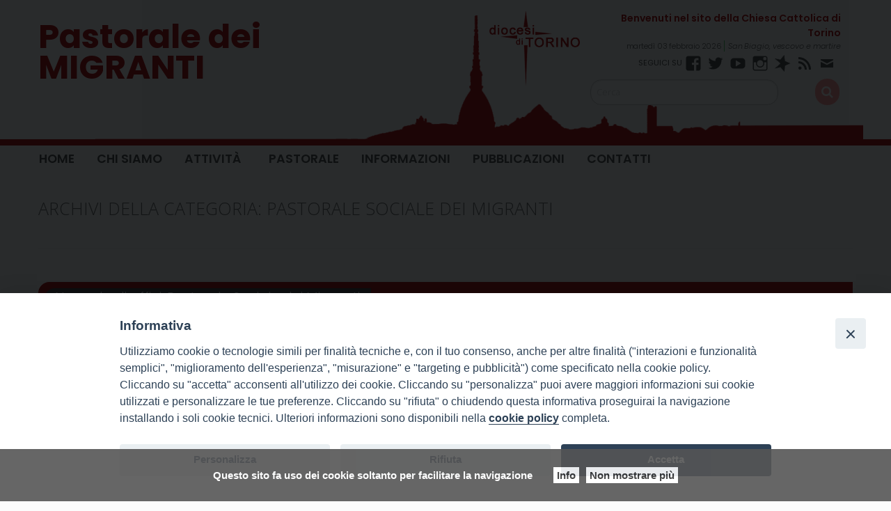

--- FILE ---
content_type: text/html; charset=UTF-8
request_url: https://www.migranti.torino.it/category/news-dagli-uffici/pastorale-sociale-dei-migranti/
body_size: 18324
content:
<!doctype html>
<html class="no-js" lang="it-IT" xmlns:og="http://ogp.me/ns#" xmlns:fb="http://ogp.me/ns/fb#">
	<head>
		<meta charset="UTF-8">
		<meta name="viewport" content="width=device-width, initial-scale=1">
		<link rel="profile" href="http://gmpg.org/xfn/11">
		<link rel="dns-prefetch" href="//fonts.googleapis.com">
		<link rel="dns-prefetch" href="//fonts.gstatic.com">
		<link rel="dns-prefetch" href="//fonts.googleapis.com">
		<link rel="dns-prefetch" href="//maps.googleapis.com">
		<link rel="dns-prefetch" href="//maps.gstatic.com">
		<link rel="dns-prefetch" href="//www.google.com">
		<link rel="dns-prefetch" href="//www.gstatic.com">
		<link rel="dns-prefetch" href="//cdn.jsdelivr.net">
		<link rel="dns-prefetch" href="//apis.google.com">
		<link rel="dns-prefetch" href="https://common-static.glauco.it">		
		<meta name='robots' content='index, follow, max-image-preview:large, max-snippet:-1, max-video-preview:-1' />

	<!-- This site is optimized with the Yoast SEO plugin v20.8 - https://yoast.com/wordpress/plugins/seo/ -->
	<title>Pastorale Sociale dei Migranti Archivi - Pastorale dei MIGRANTI</title>
	<link rel="canonical" href="https://www.migranti.torino.it/category/news-dagli-uffici/pastorale-sociale-dei-migranti/" />
	<link rel="next" href="https://www.migranti.torino.it/category/news-dagli-uffici/pastorale-sociale-dei-migranti/page/2/" />
	<meta property="og:locale" content="it_IT" />
	<meta property="og:type" content="article" />
	<meta property="og:title" content="Pastorale Sociale dei Migranti Archivi - Pastorale dei MIGRANTI" />
	<meta property="og:url" content="https://www.migranti.torino.it/category/news-dagli-uffici/pastorale-sociale-dei-migranti/" />
	<meta property="og:site_name" content="Pastorale dei MIGRANTI" />
	<meta name="twitter:card" content="summary_large_image" />
	<script type="application/ld+json" class="yoast-schema-graph">{"@context":"https://schema.org","@graph":[{"@type":"CollectionPage","@id":"https://www.migranti.torino.it/category/news-dagli-uffici/pastorale-sociale-dei-migranti/","url":"https://www.migranti.torino.it/category/news-dagli-uffici/pastorale-sociale-dei-migranti/","name":"Pastorale Sociale dei Migranti Archivi - Pastorale dei MIGRANTI","isPartOf":{"@id":"https://www.migranti.torino.it/#website"},"primaryImageOfPage":{"@id":"https://www.migranti.torino.it/category/news-dagli-uffici/pastorale-sociale-dei-migranti/#primaryimage"},"image":{"@id":"https://www.migranti.torino.it/category/news-dagli-uffici/pastorale-sociale-dei-migranti/#primaryimage"},"thumbnailUrl":"https://www.migranti.torino.it/wp-content/uploads/sites/7/2026/01/Torino-class_action-2.jpg","breadcrumb":{"@id":"https://www.migranti.torino.it/category/news-dagli-uffici/pastorale-sociale-dei-migranti/#breadcrumb"},"inLanguage":"it-IT"},{"@type":"ImageObject","inLanguage":"it-IT","@id":"https://www.migranti.torino.it/category/news-dagli-uffici/pastorale-sociale-dei-migranti/#primaryimage","url":"https://www.migranti.torino.it/wp-content/uploads/sites/7/2026/01/Torino-class_action-2.jpg","contentUrl":"https://www.migranti.torino.it/wp-content/uploads/sites/7/2026/01/Torino-class_action-2.jpg","width":490,"height":351},{"@type":"BreadcrumbList","@id":"https://www.migranti.torino.it/category/news-dagli-uffici/pastorale-sociale-dei-migranti/#breadcrumb","itemListElement":[{"@type":"ListItem","position":1,"name":"Home","item":"https://www.migranti.torino.it/"},{"@type":"ListItem","position":2,"name":"News dagli uffici","item":"https://www.migranti.torino.it/category/news-dagli-uffici/"},{"@type":"ListItem","position":3,"name":"Pastorale Sociale dei Migranti"}]},{"@type":"WebSite","@id":"https://www.migranti.torino.it/#website","url":"https://www.migranti.torino.it/","name":"Pastorale dei MIGRANTI","description":"","potentialAction":[{"@type":"SearchAction","target":{"@type":"EntryPoint","urlTemplate":"https://www.migranti.torino.it/?s={search_term_string}"},"query-input":"required name=search_term_string"}],"inLanguage":"it-IT"}]}</script>
	<!-- / Yoast SEO plugin. -->


<link rel='dns-prefetch' href='//unpkg.com' />
<link rel='dns-prefetch' href='//api.tiles.mapbox.com' />
<link rel='dns-prefetch' href='//static.addtoany.com' />
<link rel='dns-prefetch' href='//fonts.googleapis.com' />
<link rel="alternate" type="application/rss+xml" title="Pastorale dei MIGRANTI &raquo; Feed" href="https://www.migranti.torino.it/feed/" />
<link rel="alternate" type="application/rss+xml" title="Pastorale dei MIGRANTI &raquo; Feed dei commenti" href="https://www.migranti.torino.it/comments/feed/" />
<link rel="alternate" type="application/rss+xml" title="Pastorale dei MIGRANTI &raquo; Pastorale Sociale dei Migranti Feed della categoria" href="https://www.migranti.torino.it/category/news-dagli-uffici/pastorale-sociale-dei-migranti/feed/" />
<script type="text/javascript">
window._wpemojiSettings = {"baseUrl":"https:\/\/s.w.org\/images\/core\/emoji\/14.0.0\/72x72\/","ext":".png","svgUrl":"https:\/\/s.w.org\/images\/core\/emoji\/14.0.0\/svg\/","svgExt":".svg","source":{"concatemoji":"https:\/\/www.migranti.torino.it\/wp-includes\/js\/wp-emoji-release.min.js"}};
/*! This file is auto-generated */
!function(e,a,t){var n,r,o,i=a.createElement("canvas"),p=i.getContext&&i.getContext("2d");function s(e,t){p.clearRect(0,0,i.width,i.height),p.fillText(e,0,0);e=i.toDataURL();return p.clearRect(0,0,i.width,i.height),p.fillText(t,0,0),e===i.toDataURL()}function c(e){var t=a.createElement("script");t.src=e,t.defer=t.type="text/javascript",a.getElementsByTagName("head")[0].appendChild(t)}for(o=Array("flag","emoji"),t.supports={everything:!0,everythingExceptFlag:!0},r=0;r<o.length;r++)t.supports[o[r]]=function(e){if(p&&p.fillText)switch(p.textBaseline="top",p.font="600 32px Arial",e){case"flag":return s("\ud83c\udff3\ufe0f\u200d\u26a7\ufe0f","\ud83c\udff3\ufe0f\u200b\u26a7\ufe0f")?!1:!s("\ud83c\uddfa\ud83c\uddf3","\ud83c\uddfa\u200b\ud83c\uddf3")&&!s("\ud83c\udff4\udb40\udc67\udb40\udc62\udb40\udc65\udb40\udc6e\udb40\udc67\udb40\udc7f","\ud83c\udff4\u200b\udb40\udc67\u200b\udb40\udc62\u200b\udb40\udc65\u200b\udb40\udc6e\u200b\udb40\udc67\u200b\udb40\udc7f");case"emoji":return!s("\ud83e\udef1\ud83c\udffb\u200d\ud83e\udef2\ud83c\udfff","\ud83e\udef1\ud83c\udffb\u200b\ud83e\udef2\ud83c\udfff")}return!1}(o[r]),t.supports.everything=t.supports.everything&&t.supports[o[r]],"flag"!==o[r]&&(t.supports.everythingExceptFlag=t.supports.everythingExceptFlag&&t.supports[o[r]]);t.supports.everythingExceptFlag=t.supports.everythingExceptFlag&&!t.supports.flag,t.DOMReady=!1,t.readyCallback=function(){t.DOMReady=!0},t.supports.everything||(n=function(){t.readyCallback()},a.addEventListener?(a.addEventListener("DOMContentLoaded",n,!1),e.addEventListener("load",n,!1)):(e.attachEvent("onload",n),a.attachEvent("onreadystatechange",function(){"complete"===a.readyState&&t.readyCallback()})),(e=t.source||{}).concatemoji?c(e.concatemoji):e.wpemoji&&e.twemoji&&(c(e.twemoji),c(e.wpemoji)))}(window,document,window._wpemojiSettings);
</script>
<style type="text/css">
img.wp-smiley,
img.emoji {
	display: inline !important;
	border: none !important;
	box-shadow: none !important;
	height: 1em !important;
	width: 1em !important;
	margin: 0 0.07em !important;
	vertical-align: -0.1em !important;
	background: none !important;
	padding: 0 !important;
}
</style>
	<link rel='stylesheet' id='opensans-css' href='//fonts.googleapis.com/css?family=Open+Sans%3A300%2C700' type='text/css' media='all' />
<link rel='stylesheet' id='source-sans-css' href='//fonts.googleapis.com/css?family=Source+Sans+Pro%3A400%2C900' type='text/css' media='all' />
<link rel='stylesheet' id='wp-block-library-css' href='https://www.migranti.torino.it/wp-includes/css/dist/block-library/style.min.css' type='text/css' media='all' />
<link rel='stylesheet' id='classic-theme-styles-css' href='https://www.migranti.torino.it/wp-includes/css/classic-themes.min.css' type='text/css' media='all' />
<style id='global-styles-inline-css' type='text/css'>
body{--wp--preset--color--black: #000000;--wp--preset--color--cyan-bluish-gray: #abb8c3;--wp--preset--color--white: #ffffff;--wp--preset--color--pale-pink: #f78da7;--wp--preset--color--vivid-red: #cf2e2e;--wp--preset--color--luminous-vivid-orange: #ff6900;--wp--preset--color--luminous-vivid-amber: #fcb900;--wp--preset--color--light-green-cyan: #7bdcb5;--wp--preset--color--vivid-green-cyan: #00d084;--wp--preset--color--pale-cyan-blue: #8ed1fc;--wp--preset--color--vivid-cyan-blue: #0693e3;--wp--preset--color--vivid-purple: #9b51e0;--wp--preset--gradient--vivid-cyan-blue-to-vivid-purple: linear-gradient(135deg,rgba(6,147,227,1) 0%,rgb(155,81,224) 100%);--wp--preset--gradient--light-green-cyan-to-vivid-green-cyan: linear-gradient(135deg,rgb(122,220,180) 0%,rgb(0,208,130) 100%);--wp--preset--gradient--luminous-vivid-amber-to-luminous-vivid-orange: linear-gradient(135deg,rgba(252,185,0,1) 0%,rgba(255,105,0,1) 100%);--wp--preset--gradient--luminous-vivid-orange-to-vivid-red: linear-gradient(135deg,rgba(255,105,0,1) 0%,rgb(207,46,46) 100%);--wp--preset--gradient--very-light-gray-to-cyan-bluish-gray: linear-gradient(135deg,rgb(238,238,238) 0%,rgb(169,184,195) 100%);--wp--preset--gradient--cool-to-warm-spectrum: linear-gradient(135deg,rgb(74,234,220) 0%,rgb(151,120,209) 20%,rgb(207,42,186) 40%,rgb(238,44,130) 60%,rgb(251,105,98) 80%,rgb(254,248,76) 100%);--wp--preset--gradient--blush-light-purple: linear-gradient(135deg,rgb(255,206,236) 0%,rgb(152,150,240) 100%);--wp--preset--gradient--blush-bordeaux: linear-gradient(135deg,rgb(254,205,165) 0%,rgb(254,45,45) 50%,rgb(107,0,62) 100%);--wp--preset--gradient--luminous-dusk: linear-gradient(135deg,rgb(255,203,112) 0%,rgb(199,81,192) 50%,rgb(65,88,208) 100%);--wp--preset--gradient--pale-ocean: linear-gradient(135deg,rgb(255,245,203) 0%,rgb(182,227,212) 50%,rgb(51,167,181) 100%);--wp--preset--gradient--electric-grass: linear-gradient(135deg,rgb(202,248,128) 0%,rgb(113,206,126) 100%);--wp--preset--gradient--midnight: linear-gradient(135deg,rgb(2,3,129) 0%,rgb(40,116,252) 100%);--wp--preset--duotone--dark-grayscale: url('#wp-duotone-dark-grayscale');--wp--preset--duotone--grayscale: url('#wp-duotone-grayscale');--wp--preset--duotone--purple-yellow: url('#wp-duotone-purple-yellow');--wp--preset--duotone--blue-red: url('#wp-duotone-blue-red');--wp--preset--duotone--midnight: url('#wp-duotone-midnight');--wp--preset--duotone--magenta-yellow: url('#wp-duotone-magenta-yellow');--wp--preset--duotone--purple-green: url('#wp-duotone-purple-green');--wp--preset--duotone--blue-orange: url('#wp-duotone-blue-orange');--wp--preset--font-size--small: 13px;--wp--preset--font-size--medium: 20px;--wp--preset--font-size--large: 36px;--wp--preset--font-size--x-large: 42px;--wp--preset--spacing--20: 0.44rem;--wp--preset--spacing--30: 0.67rem;--wp--preset--spacing--40: 1rem;--wp--preset--spacing--50: 1.5rem;--wp--preset--spacing--60: 2.25rem;--wp--preset--spacing--70: 3.38rem;--wp--preset--spacing--80: 5.06rem;--wp--preset--shadow--natural: 6px 6px 9px rgba(0, 0, 0, 0.2);--wp--preset--shadow--deep: 12px 12px 50px rgba(0, 0, 0, 0.4);--wp--preset--shadow--sharp: 6px 6px 0px rgba(0, 0, 0, 0.2);--wp--preset--shadow--outlined: 6px 6px 0px -3px rgba(255, 255, 255, 1), 6px 6px rgba(0, 0, 0, 1);--wp--preset--shadow--crisp: 6px 6px 0px rgba(0, 0, 0, 1);}:where(.is-layout-flex){gap: 0.5em;}body .is-layout-flow > .alignleft{float: left;margin-inline-start: 0;margin-inline-end: 2em;}body .is-layout-flow > .alignright{float: right;margin-inline-start: 2em;margin-inline-end: 0;}body .is-layout-flow > .aligncenter{margin-left: auto !important;margin-right: auto !important;}body .is-layout-constrained > .alignleft{float: left;margin-inline-start: 0;margin-inline-end: 2em;}body .is-layout-constrained > .alignright{float: right;margin-inline-start: 2em;margin-inline-end: 0;}body .is-layout-constrained > .aligncenter{margin-left: auto !important;margin-right: auto !important;}body .is-layout-constrained > :where(:not(.alignleft):not(.alignright):not(.alignfull)){max-width: var(--wp--style--global--content-size);margin-left: auto !important;margin-right: auto !important;}body .is-layout-constrained > .alignwide{max-width: var(--wp--style--global--wide-size);}body .is-layout-flex{display: flex;}body .is-layout-flex{flex-wrap: wrap;align-items: center;}body .is-layout-flex > *{margin: 0;}:where(.wp-block-columns.is-layout-flex){gap: 2em;}.has-black-color{color: var(--wp--preset--color--black) !important;}.has-cyan-bluish-gray-color{color: var(--wp--preset--color--cyan-bluish-gray) !important;}.has-white-color{color: var(--wp--preset--color--white) !important;}.has-pale-pink-color{color: var(--wp--preset--color--pale-pink) !important;}.has-vivid-red-color{color: var(--wp--preset--color--vivid-red) !important;}.has-luminous-vivid-orange-color{color: var(--wp--preset--color--luminous-vivid-orange) !important;}.has-luminous-vivid-amber-color{color: var(--wp--preset--color--luminous-vivid-amber) !important;}.has-light-green-cyan-color{color: var(--wp--preset--color--light-green-cyan) !important;}.has-vivid-green-cyan-color{color: var(--wp--preset--color--vivid-green-cyan) !important;}.has-pale-cyan-blue-color{color: var(--wp--preset--color--pale-cyan-blue) !important;}.has-vivid-cyan-blue-color{color: var(--wp--preset--color--vivid-cyan-blue) !important;}.has-vivid-purple-color{color: var(--wp--preset--color--vivid-purple) !important;}.has-black-background-color{background-color: var(--wp--preset--color--black) !important;}.has-cyan-bluish-gray-background-color{background-color: var(--wp--preset--color--cyan-bluish-gray) !important;}.has-white-background-color{background-color: var(--wp--preset--color--white) !important;}.has-pale-pink-background-color{background-color: var(--wp--preset--color--pale-pink) !important;}.has-vivid-red-background-color{background-color: var(--wp--preset--color--vivid-red) !important;}.has-luminous-vivid-orange-background-color{background-color: var(--wp--preset--color--luminous-vivid-orange) !important;}.has-luminous-vivid-amber-background-color{background-color: var(--wp--preset--color--luminous-vivid-amber) !important;}.has-light-green-cyan-background-color{background-color: var(--wp--preset--color--light-green-cyan) !important;}.has-vivid-green-cyan-background-color{background-color: var(--wp--preset--color--vivid-green-cyan) !important;}.has-pale-cyan-blue-background-color{background-color: var(--wp--preset--color--pale-cyan-blue) !important;}.has-vivid-cyan-blue-background-color{background-color: var(--wp--preset--color--vivid-cyan-blue) !important;}.has-vivid-purple-background-color{background-color: var(--wp--preset--color--vivid-purple) !important;}.has-black-border-color{border-color: var(--wp--preset--color--black) !important;}.has-cyan-bluish-gray-border-color{border-color: var(--wp--preset--color--cyan-bluish-gray) !important;}.has-white-border-color{border-color: var(--wp--preset--color--white) !important;}.has-pale-pink-border-color{border-color: var(--wp--preset--color--pale-pink) !important;}.has-vivid-red-border-color{border-color: var(--wp--preset--color--vivid-red) !important;}.has-luminous-vivid-orange-border-color{border-color: var(--wp--preset--color--luminous-vivid-orange) !important;}.has-luminous-vivid-amber-border-color{border-color: var(--wp--preset--color--luminous-vivid-amber) !important;}.has-light-green-cyan-border-color{border-color: var(--wp--preset--color--light-green-cyan) !important;}.has-vivid-green-cyan-border-color{border-color: var(--wp--preset--color--vivid-green-cyan) !important;}.has-pale-cyan-blue-border-color{border-color: var(--wp--preset--color--pale-cyan-blue) !important;}.has-vivid-cyan-blue-border-color{border-color: var(--wp--preset--color--vivid-cyan-blue) !important;}.has-vivid-purple-border-color{border-color: var(--wp--preset--color--vivid-purple) !important;}.has-vivid-cyan-blue-to-vivid-purple-gradient-background{background: var(--wp--preset--gradient--vivid-cyan-blue-to-vivid-purple) !important;}.has-light-green-cyan-to-vivid-green-cyan-gradient-background{background: var(--wp--preset--gradient--light-green-cyan-to-vivid-green-cyan) !important;}.has-luminous-vivid-amber-to-luminous-vivid-orange-gradient-background{background: var(--wp--preset--gradient--luminous-vivid-amber-to-luminous-vivid-orange) !important;}.has-luminous-vivid-orange-to-vivid-red-gradient-background{background: var(--wp--preset--gradient--luminous-vivid-orange-to-vivid-red) !important;}.has-very-light-gray-to-cyan-bluish-gray-gradient-background{background: var(--wp--preset--gradient--very-light-gray-to-cyan-bluish-gray) !important;}.has-cool-to-warm-spectrum-gradient-background{background: var(--wp--preset--gradient--cool-to-warm-spectrum) !important;}.has-blush-light-purple-gradient-background{background: var(--wp--preset--gradient--blush-light-purple) !important;}.has-blush-bordeaux-gradient-background{background: var(--wp--preset--gradient--blush-bordeaux) !important;}.has-luminous-dusk-gradient-background{background: var(--wp--preset--gradient--luminous-dusk) !important;}.has-pale-ocean-gradient-background{background: var(--wp--preset--gradient--pale-ocean) !important;}.has-electric-grass-gradient-background{background: var(--wp--preset--gradient--electric-grass) !important;}.has-midnight-gradient-background{background: var(--wp--preset--gradient--midnight) !important;}.has-small-font-size{font-size: var(--wp--preset--font-size--small) !important;}.has-medium-font-size{font-size: var(--wp--preset--font-size--medium) !important;}.has-large-font-size{font-size: var(--wp--preset--font-size--large) !important;}.has-x-large-font-size{font-size: var(--wp--preset--font-size--x-large) !important;}
.wp-block-navigation a:where(:not(.wp-element-button)){color: inherit;}
:where(.wp-block-columns.is-layout-flex){gap: 2em;}
.wp-block-pullquote{font-size: 1.5em;line-height: 1.6;}
</style>
<link rel='stylesheet' id='iandu-cookieconsent-css' href='https://www.migranti.torino.it/wp-content/plugins/iandu-cookieconsent/public/css/iandu-cookieconsent-public.css' type='text/css' media='all' />
<link rel='stylesheet' id='seed_localizzation_osm_css-css' href='https://unpkg.com/leaflet@1.3.4/dist/leaflet.css' type='text/css' media='all' />
<link rel='stylesheet' id='sow-image-default-6ec9e3772f75-css' href='https://www.migranti.torino.it/wp-content/uploads/sites/7/siteorigin-widgets/sow-image-default-6ec9e3772f75.css' type='text/css' media='all' />
<link rel='stylesheet' id='iw-defaults-css' href='https://www.migranti.torino.it/wp-content/plugins/widgets-for-siteorigin/inc/../css/defaults.css' type='text/css' media='all' />
<link rel='stylesheet' id='wpba_front_end_styles-css' href='https://www.migranti.torino.it/wp-content/plugins/wp-better-attachments/assets/css/wpba-frontend.css' type='text/css' media='all' />
<link rel='stylesheet' id='responsive-lightbox-prettyphoto-css' href='https://www.migranti.torino.it/wp-content/plugins/responsive-lightbox/assets/prettyphoto/prettyPhoto.min.css' type='text/css' media='all' />
<link rel='stylesheet' id='wd-noah-plugin-style-css-css' href='https://www.migranti.torino.it/wp-content/plugins/seed-noah-plugin/assets/css/wd-noah-plugin-style.css' type='text/css' media='all' />
<link rel='stylesheet' id='daterangepicker-css-css' href='https://www.migranti.torino.it/wp-content/plugins/seed-noah-plugin/assets/css/daterangepicker.css' type='text/css' media='all' />
<link rel='stylesheet' id='zabuto_calendar_css-css' href='https://www.migranti.torino.it/wp-content/plugins/seed-noah-plugin/tools/calendar/css/seed_noah_calendar.css' type='text/css' media='all' />
<style id='zabuto_calendar_css-inline-css' type='text/css'>

            .wd-class-99{
            background: ;    
            }
            
            .wd-class-100{
            background: ;    
            }
            
</style>
<link rel='stylesheet' id='wpos-slick-style-css' href='https://www.migranti.torino.it/wp-content/plugins/wp-slick-slider-and-image-carousel/assets/css/slick.css' type='text/css' media='all' />
<link rel='stylesheet' id='wpsisac-public-style-css' href='https://www.migranti.torino.it/wp-content/plugins/wp-slick-slider-and-image-carousel/assets/css/wpsisac-public.css' type='text/css' media='all' />
<link rel='stylesheet' id='fonts-css' href='https://www.migranti.torino.it/wp-content/themes/wp-starter-so/fonts/fonts.css' type='text/css' media='all' />
<link rel='stylesheet' id='foundation-css' href='https://www.migranti.torino.it/wp-content/themes/wp-starter-so/css/foundation.css' type='text/css' media='all' />
<link rel='stylesheet' id='motion_ui-css' href='https://www.migranti.torino.it/wp-content/themes/wp-starter-so/css/motion-ui.css' type='text/css' media='all' />
<link rel='stylesheet' id='wpforge-css' href='https://www.migranti.torino.it/wp-content/themes/wp-starter-so/style.css' type='text/css' media='all' />
<link rel='stylesheet' id='customizer-css' href='https://www.migranti.torino.it/wp-content/themes/wp-starter-so/css/customizer.css' type='text/css' media='all' />
<link rel='stylesheet' id='tablepress-default-css' href='https://www.migranti.torino.it/wp-content/plugins/tablepress/css/build/default.css' type='text/css' media='all' />
<link rel='stylesheet' id='addtoany-css' href='https://www.migranti.torino.it/wp-content/plugins/add-to-any/addtoany.min.css' type='text/css' media='all' />
<script type='text/javascript' src='https://www.migranti.torino.it/wp-includes/js/jquery/jquery.min.js' id='jquery-core-js'></script>
<script type='text/javascript' src='https://unpkg.com/leaflet@1.3.4/dist/leaflet.js' id='seed_localizzation_osm_js-js'></script>
<script type='text/javascript' src='https://api.tiles.mapbox.com/mapbox.js/plugins/leaflet-omnivore/v0.3.1/leaflet-omnivore.min.js' id='seed_localizzation_omnivore_js-js'></script>
<script type='text/javascript' id='addtoany-core-js-before'>
window.a2a_config=window.a2a_config||{};a2a_config.callbacks=[];a2a_config.overlays=[];a2a_config.templates={};a2a_localize = {
	Share: "Condividi",
	Save: "Salva",
	Subscribe: "Abbonati",
	Email: "Email",
	Bookmark: "Segnalibro",
	ShowAll: "espandi",
	ShowLess: "comprimi",
	FindServices: "Trova servizi",
	FindAnyServiceToAddTo: "Trova subito un servizio da aggiungere",
	PoweredBy: "Powered by",
	ShareViaEmail: "Condividi via email",
	SubscribeViaEmail: "Iscriviti via email",
	BookmarkInYourBrowser: "Aggiungi ai segnalibri",
	BookmarkInstructions: "Premi Ctrl+D o \u2318+D per mettere questa pagina nei preferiti",
	AddToYourFavorites: "Aggiungi ai favoriti",
	SendFromWebOrProgram: "Invia da qualsiasi indirizzo email o programma di posta elettronica",
	EmailProgram: "Programma di posta elettronica",
	More: "Di più&#8230;",
	ThanksForSharing: "Grazie per la condivisione!",
	ThanksForFollowing: "Thanks for following!"
};
</script>
<script type='text/javascript' async src='https://static.addtoany.com/menu/page.js' id='addtoany-core-js'></script>
<script type='text/javascript' async src='https://www.migranti.torino.it/wp-content/plugins/add-to-any/addtoany.min.js' id='addtoany-jquery-js'></script>
<script type='text/javascript' src='https://www.migranti.torino.it/wp-content/plugins/responsive-lightbox/assets/prettyphoto/jquery.prettyPhoto.min.js' id='responsive-lightbox-prettyphoto-js'></script>
<script type='text/javascript' src='https://www.migranti.torino.it/wp-includes/js/underscore.min.js' id='underscore-js'></script>
<script type='text/javascript' src='https://www.migranti.torino.it/wp-content/plugins/responsive-lightbox/assets/infinitescroll/infinite-scroll.pkgd.min.js' id='responsive-lightbox-infinite-scroll-js'></script>
<script type='text/javascript' id='responsive-lightbox-js-before'>
var rlArgs = {"script":"prettyphoto","selector":"lightbox","customEvents":"","activeGalleries":true,"animationSpeed":"normal","slideshow":false,"slideshowDelay":5000,"slideshowAutoplay":false,"opacity":"0.75","showTitle":true,"allowResize":true,"allowExpand":true,"width":1080,"height":720,"separator":"\/","theme":"pp_default","horizontalPadding":20,"hideFlash":false,"wmode":"opaque","videoAutoplay":false,"modal":false,"deeplinking":false,"overlayGallery":true,"keyboardShortcuts":true,"social":false,"woocommerce_gallery":false,"ajaxurl":"https:\/\/www.migranti.torino.it\/wp-admin\/admin-ajax.php","nonce":"d795ecc360","preview":false,"postId":2978,"scriptExtension":false};
</script>
<script type='text/javascript' src='https://www.migranti.torino.it/wp-content/plugins/responsive-lightbox/js/front.js' id='responsive-lightbox-js'></script>
<script type='text/javascript' src='https://www.migranti.torino.it/wp-content/plugins/seed-noah-plugin/assets/js/moment.min.js' id='moment-js-js'></script>
<script type='text/javascript' src='https://www.migranti.torino.it/wp-content/plugins/seed-noah-plugin/assets/js/daterangepicker.js' id='daterangepicker-js-js'></script>
<script type='text/javascript' src='https://www.migranti.torino.it/wp-content/themes/wp-starter-so/wp-advanced-search/js/scripts.js' id='wpas-scripts-js'></script>
<link rel="https://api.w.org/" href="https://www.migranti.torino.it/wp-json/" /><link rel="alternate" type="application/json" href="https://www.migranti.torino.it/wp-json/wp/v2/categories/95" /><link rel="EditURI" type="application/rsd+xml" title="RSD" href="https://www.migranti.torino.it/xmlrpc.php?rsd" />
<link rel="wlwmanifest" type="application/wlwmanifest+xml" href="https://www.migranti.torino.it/wp-includes/wlwmanifest.xml" />

        <script type="text/javascript">
            (function () {
                window.lsow_fs = {can_use_premium_code: false};
            })();
        </script>
        <!--<meta name="facebook-domain-verification" content="zpdar1krl2mpz9jhbi75n18vd95p8n" />-->
<!-- Google Tag Manager -->
<script>(function(w,d,s,l,i){w[l]=w[l]||[];w[l].push({'gtm.start':
new Date().getTime(),event:'gtm.js'});var f=d.getElementsByTagName(s)[0],
j=d.createElement(s),dl=l!='dataLayer'?'&l='+l:'';j.async=true;j.src=
'https://www.googletagmanager.com/gtm.js?id='+i+dl;f.parentNode.insertBefore(j,f);
})(window,document,'script','dataLayer','GTM-5Q2TDPWB');</script>
<!-- End Google Tag Manager -->
<style type="text/css" id="wpforge-customizer-css-patch"></style><style type="text/css" id="wpforge-custom-header-css"></style>
	<style type="text/css" id="custom-background-css">
body.custom-background { background-color: #fcfcfc; }
</style>
	<link rel="icon" href="https://www.migranti.torino.it/wp-content/uploads/sites/7/2022/09/logo_diocesitorino_red-150x150.png" sizes="32x32" />
<link rel="icon" href="https://www.migranti.torino.it/wp-content/uploads/sites/7/2022/09/logo_diocesitorino_red-200x200.png" sizes="192x192" />
<link rel="apple-touch-icon" href="https://www.migranti.torino.it/wp-content/uploads/sites/7/2022/09/logo_diocesitorino_red-200x200.png" />
<meta name="msapplication-TileImage" content="https://www.migranti.torino.it/wp-content/uploads/sites/7/2022/09/logo_diocesitorino_red.png" />
<style type="text/css" id="wpforge-customizer-css">.contain-to-grid .top-bar,.top-bar,.top-bar ul,.top-bar ul li,.contain-to-grid,.top-bar.title-bar,.title-bar{background-color:#ffffff;}.top-bar-right .menu > li.name:hover,.top-bar .menu > li:not(.menu-text) > a:hover,.top-bar .menu > .active:hover{background-color:#a60000;}.top-bar .menu-item a{color:#484848;}.is-dropdown-submenu{border:1px solid #ffffff;}.top-bar .menu .current-menu-parent, .top-bar .menu .current-page-parent, .top-bar .menu .current-page-ancestor, .top-bar .menu .current_page_item{background-color:#a60000;}.top-bar .menu .current_page_item a{color:#484848;}.top-bar .menu .current_page_item a:hover{background-color:#a60000;}footer[role="contentinfo"]{background-color:#a60000;}</style>

<!-- START - Open Graph and Twitter Card Tags 3.3.0 -->
 <!-- Facebook Open Graph -->
  <meta property="og:locale" content="it_IT"/>
  <meta property="og:site_name" content="Pastorale dei MIGRANTI"/>
  <meta property="og:title" content="Pastorale Sociale dei Migranti Archivi - Pastorale dei MIGRANTI"/>
  <meta property="og:url" content="https://www.migranti.torino.it/category/news-dagli-uffici/pastorale-sociale-dei-migranti/"/>
  <meta property="og:type" content="article"/>
  <meta property="og:description" content="Pastorale Sociale dei Migranti Archivi - Pastorale dei MIGRANTI"/>
 <!-- Google+ / Schema.org -->
  <meta itemprop="name" content="Pastorale Sociale dei Migranti Archivi - Pastorale dei MIGRANTI"/>
  <meta itemprop="headline" content="Pastorale Sociale dei Migranti Archivi - Pastorale dei MIGRANTI"/>
  <meta itemprop="description" content="Pastorale Sociale dei Migranti Archivi - Pastorale dei MIGRANTI"/>
  <!--<meta itemprop="publisher" content="Pastorale dei MIGRANTI"/>--> <!-- To solve: The attribute publisher.itemtype has an invalid value -->
 <!-- Twitter Cards -->
  <meta name="twitter:title" content="Pastorale Sociale dei Migranti Archivi - Pastorale dei MIGRANTI"/>
  <meta name="twitter:url" content="https://www.migranti.torino.it/category/news-dagli-uffici/pastorale-sociale-dei-migranti/"/>
  <meta name="twitter:description" content="Pastorale Sociale dei Migranti Archivi - Pastorale dei MIGRANTI"/>
  <meta name="twitter:card" content="summary_large_image"/>
 <!-- SEO -->
 <!-- Misc. tags -->
 <!-- is_category | yoast_seo -->
<!-- END - Open Graph and Twitter Card Tags 3.3.0 -->
	
	</head>
	<body itemtype='http://schema.org/Blog' itemscope='itemscope' class="archive category category-pastorale-sociale-dei-migranti category-95 custom-background has-site-title has-site-tagline has-header-info full-width front-page">

		<div id="wptime-plugin-preloader"></div>
		<script>
            jQuery(window).on( "load", function () {
                jQuery('#wptime-plugin-preloader').delay(250).fadeOut("slow");
                setTimeout(wptime_plugin_remove_preloader, 2000);
                function wptime_plugin_remove_preloader() {
                    jQuery('#wptime-plugin-preloader').remove();
                }
            });
		</script>
		<noscript>
		<style type="text/css">
			#wptime-plugin-preloader{
				display:none !important;
			}
		</style>
		</noscript>



		<a class="skip-link screen-reader-text" href="#content">Skip to content</a>
					<div class="off-canvas-wrapper">


 
     	    	    <div class="off-canvas-absolute mbl position-left" id="offCanvasLeft" data-off-canvas data-transition="push">
	    	          <ul id="menu-menu-principale" class="vertical menu" data-accordion-menu data-submenu-toggle="true"><li id="menu-item-93" class="menu-item menu-item-type-post_type menu-item-object-page menu-item-home menu-item-93"><a href="https://www.migranti.torino.it/">Home</a></li>
<li id="menu-item-95" class="menu-item menu-item-type-post_type menu-item-object-page menu-item-95"><a href="https://www.migranti.torino.it/chi-siamo/">Chi siamo</a></li>
<li id="menu-item-94" class="menu-item menu-item-type-post_type menu-item-object-page menu-item-has-children menu-item-94"><a href="https://www.migranti.torino.it/attivita/">Attività</a>
<ul class="menu vertical nested wrap">
	<li id="menu-item-105" class="menu-item menu-item-type-post_type menu-item-object-page menu-item-105"><a href="https://www.migranti.torino.it/attivita/">Attività</a></li>
	<li id="menu-item-99" class="menu-item menu-item-type-post_type menu-item-object-page menu-item-99"><a href="https://www.migranti.torino.it/i-nostri-servizi/">I nostri servizi</a></li>
</ul>
</li>
<li id="menu-item-100" class="menu-item menu-item-type-post_type menu-item-object-page menu-item-100"><a href="https://www.migranti.torino.it/pastorale/">Pastorale</a></li>
<li id="menu-item-108" class="menu-item menu-item-type-taxonomy menu-item-object-category menu-item-108"><a href="https://www.migranti.torino.it/category/informazioni-utili/">Informazioni</a></li>
<li id="menu-item-107" class="menu-item menu-item-type-taxonomy menu-item-object-category menu-item-107"><a href="https://www.migranti.torino.it/category/pubblicazioni/">Pubblicazioni</a></li>
<li id="menu-item-96" class="menu-item menu-item-type-post_type menu-item-object-page menu-item-96"><a href="https://www.migranti.torino.it/contatti/">Contatti</a></li>
</ul>			<button class="close-button" aria-label="Close menu" type="button" data-close>
				<span aria-hidden="true">&times;</span>
			</button><!-- end close-button -->
    	</div><!-- end off-canvas position-left -->
  	
  	
	<div class="off-canvas-content mbl" data-off-canvas-content>
  			<div class="title-bar hide-for-large">
			<div class="title-bar-left">
				<button class="menu-icon" type="button" data-open="offCanvasLeft"></button>
				<span class="title-bar-title mbl">Menu</span>
			</div><!-- end title-bar-left -->
		</div><!-- end title-bar -->
	
  	
											<div class="header_container">		
							<div class="row grid-x menu_social_pre_header_saint">


		<div class="data left small-12 medium-6 large-6 cell columns">
			martedì 03 febbraio 2026			<a href="http://www.chiesacattolica.it/santo-del-giorno/" target="_blank" class="bso_saint">San Biagio, vescovo e martire</a>		</div>

		<div class="social_wrap small-4 medium-3 large-3 cell columns">
			<nav id="social-navigation" class="social-navigation" role="navigation">
				<div class="menu-social-container"><ul id="menu-social" class="menu"><li id="menu-item-1000" class="menu-item menu-item-type-custom menu-item-object-custom menu-item-1000"><a href="https://www.facebook.com/diocesitorino"><span class="screen-reader-text">Facebook</span></a></li>
<li id="menu-item-1001" class="menu-item menu-item-type-custom menu-item-object-custom menu-item-1001"><a href="https://twitter.com/UCS_DiocesiTO"><span class="screen-reader-text">Twitter</span></a></li>
<li id="menu-item-1002" class="menu-item menu-item-type-custom menu-item-object-custom menu-item-1002"><a href="https://www.youtube.com/channel/UCy01EDzHTvzI-lP7xUCxvUw"><span class="screen-reader-text">YouTube</span></a></li>
<li id="menu-item-1003" class="menu-item menu-item-type-custom menu-item-object-custom menu-item-1003"><a href="http://instagram.com/diocesito"><span class="screen-reader-text">Instagram</span></a></li>
<li id="menu-item-1004" class="menu-item menu-item-type-custom menu-item-object-custom menu-item-1004"><a href="https://www.spreaker.com/user/16612220"><span class="screen-reader-text">Spreaker</span></a></li>
<li id="menu-item-1005" class="menu-item menu-item-type-custom menu-item-object-custom menu-item-1005"><a href="/feed/"><span class="screen-reader-text">RSS Feed</span></a></li>
<li id="menu-item-1006" class="menu-item menu-item-type-custom menu-item-object-custom menu-item-1006"><a href="https://www.diocesi.torino.it/iscriviti-alla-newsletter/"><span class="screen-reader-text">Newsletter</span></a></li>
</ul></div>			</nav>
		</div>

		<div class="mdr small-8 medium-3 large-3 cell columns">
			<form role="search" method="get" id="searchform" action="https://www.migranti.torino.it/">
	<div class="grid-x row collapse">
		<div class="small-9 medium-9 large-9 cell columns">
			<input type="text" value="" name="s" id="s" placeholder="Cerca">
		</div><!-- end columns -->
		<div class="small-3 medium-3 large-3 cell columns">
			<button type="submit" id="searchsubmit" class="button">Cerca</button>
		</div><!-- end columns -->
	</div><!-- end .row -->
</form>
		</div>


	</div>
						
			<header id="header" itemtype="http://schema.org/WPHeader" itemscope="itemscope" class="header_wrap row grid-container" role="banner">
				<div class="grid-x grid-padding-x">
	<div class="sidebar-pre-header small-12 medium-12 large-12 cell columns">
		<div id="secondary-pre-header" class="sidebar_wrap row widget-area" role="complementary">
			<aside id="sow-image-2" class="widget widget_sow-image"><div
			
			class="so-widget-sow-image so-widget-sow-image-default-6ec9e3772f75"
			
		>

<div class="sow-image-container">
			<a href="http://www.diocesi.torino.it/"
					>
			<img src="https://www.migranti.torino.it/wp-content/uploads/sites/7/2022/09/logo_diocesitorino_red.png" width="239" height="200" sizes="(max-width: 239px) 100vw, 239px" alt="Diocesi di Torino" loading="lazy" 		class="so-widget-image"/>
	</a></div>

</div></aside>		</div>
	</div>
</div>
				<div class="grid-x grid-padding-x">
					<div class="site-header small-12 medium-12 large-12 cell columns">






						


													











						<div class="header-info">
															<p class="site-title"><a href="https://www.migranti.torino.it/" rel="home">Pastorale dei MIGRANTI</a></p>
													</div><!-- /.header-info -->
					</div><!-- .site-header -->
				</div><!-- .grid-x .grid-margin-x -->
				
			</header><!-- #header -->
		</div><!-- end .header_container -->
											<div itemtype="http://schema.org/SiteNavigationElement" itemscope="itemscope" class="nav_container">
   
            <div class="nav_wrap grid-container show-for-large">
              <div class="title-bar" data-responsive-toggle="main-menu" data-hide-for="medium">
          <button class="menu-icon" type="button" data-toggle="main-menu"></button>
          <div class="title-bar-title">Menu</div>
        </div><!-- end title-bar -->
        <div class="top-bar" id="main-menu">
          <div class="top-bar-left">
            <ul class="menu vertical medium-horizontal" data-responsive-menu="accordion medium-dropdown" data-submenu-toggle="true" data-close-on-click-inside="false"><li class="menu-item menu-item-type-post_type menu-item-object-page menu-item-home menu-item-93"><a href="https://www.migranti.torino.it/">Home</a></li>
<li class="menu-item menu-item-type-post_type menu-item-object-page menu-item-95"><a href="https://www.migranti.torino.it/chi-siamo/">Chi siamo</a></li>
<li class="menu-item menu-item-type-post_type menu-item-object-page menu-item-has-children menu-item-94"><a href="https://www.migranti.torino.it/attivita/">Attività</a>
<ul class="menu medium-horizontal nested">
	<li class="menu-item menu-item-type-post_type menu-item-object-page menu-item-105"><a href="https://www.migranti.torino.it/attivita/">Attività</a></li>
	<li class="menu-item menu-item-type-post_type menu-item-object-page menu-item-99"><a href="https://www.migranti.torino.it/i-nostri-servizi/">I nostri servizi</a></li>
</ul>
</li>
<li class="menu-item menu-item-type-post_type menu-item-object-page menu-item-100"><a href="https://www.migranti.torino.it/pastorale/">Pastorale</a></li>
<li class="menu-item menu-item-type-taxonomy menu-item-object-category menu-item-108"><a href="https://www.migranti.torino.it/category/informazioni-utili/">Informazioni</a></li>
<li class="menu-item menu-item-type-taxonomy menu-item-object-category menu-item-107"><a href="https://www.migranti.torino.it/category/pubblicazioni/">Pubblicazioni</a></li>
<li class="menu-item menu-item-type-post_type menu-item-object-page menu-item-96"><a href="https://www.migranti.torino.it/contatti/">Contatti</a></li>
</ul>          </div><!-- second end top-bar -->
        </div><!-- end top-bar -->
      </div><!-- .row -->
  
  
  
  </div><!-- end .nav_container -->  							

		<div class="content_container">
			<section class="content_wrap grid-container row" role="document"><div class="grid-x grid-padding-x">		<div id="content" class="small-12 large-12 cell" role="main">
    						<header class="archive-header">
				<h4 class="archive-title"><span class="category-archives">Archivi della categoria: </span><span>Pastorale Sociale dei Migranti</span></h4>
						</header><!-- .archive-header -->
			<article id="post-2978" class="post-2978 post type-post status-publish format-standard has-post-thumbnail hentry category-news-dagli-uffici category-pastorale-sociale-dei-migranti" itemtype='http://schema.org/CreativeWork' itemscope='itemscope'>
    <header class="entry-header">
                                    <div class="entry-meta-categories"><span class="categories-links"><a href="https://www.migranti.torino.it/category/news-dagli-uffici/" rel="category tag" class="category-link level-0">News dagli uffici</a>, <a href="https://www.migranti.torino.it/category/news-dagli-uffici/pastorale-sociale-dei-migranti/" rel="category tag" class="category-link level-1">Pastorale Sociale dei Migranti</a></span></div>                                    <div class="entry-meta-header">
                            <span class="entry-date updated"><span class="genericon genericon-month"></span><a href="https://www.migranti.torino.it/a-torino-un-nuovo-sistema-per-gli-appuntamenti-delle-richieste-asilo-anche-la-pastorale-migranti-tra-i-luoghi-per-prenotare/" rel="bookmark"><time class="entry-date" datetime="2026-01-22T12:21:55+01:00">22 Gennaio 2026</time></a></span> <span class="byline"><span class="genericon genericon-user"></span><span class="author vcard"><a class="url fn n" href="https://www.migranti.torino.it/author/simonegarbero/" rel="author"></a></span></span>                                                    </div><!-- end .entry-meta-header -->
                    <h4 class="seed_wp_starter_so_occhiello">Dopo la sentenza del Tribunale basta code e discriminazioni per richiedere protezione internazionale</h4>            <h2 class="entry-title-post" itemprop="headline"><a href="https://www.migranti.torino.it/a-torino-un-nuovo-sistema-per-gli-appuntamenti-delle-richieste-asilo-anche-la-pastorale-migranti-tra-i-luoghi-per-prenotare/" rel="bookmark">A Torino un nuovo sistema per gli appuntamenti delle richieste asilo: anche la Pastorale Migranti tra i luoghi per prenotare</a></h2>                <h2 class="seed_wp_starter_so_sottotitolo">Grazie all'accordo tra Questura e Arcidiocesi anche in via Cottolengo gli appuntamenti</h2>                                                <a href="https://www.migranti.torino.it/a-torino-un-nuovo-sistema-per-gli-appuntamenti-delle-richieste-asilo-anche-la-pastorale-migranti-tra-i-luoghi-per-prenotare/" title="A Torino un nuovo sistema per gli appuntamenti delle richieste asilo: anche la Pastorale Migranti tra i luoghi per prenotare"><img width="490" height="351" src="https://www.migranti.torino.it/wp-content/uploads/sites/7/2026/01/Torino-class_action-2.jpg" class="attachment-post-thumbnail size-post-thumbnail wp-post-image" alt="" decoding="async" srcset="https://www.migranti.torino.it/wp-content/uploads/sites/7/2026/01/Torino-class_action-2.jpg 490w, https://www.migranti.torino.it/wp-content/uploads/sites/7/2026/01/Torino-class_action-2-300x215.jpg 300w, https://www.migranti.torino.it/wp-content/uploads/sites/7/2026/01/Torino-class_action-2-360x258.jpg 360w" sizes="(max-width: 490px) 100vw, 490px" /><span style="display:none;" class="didascalia_starter_so"></span></a>                                                </header><!-- .entry-header -->
                                        <div class="entry-summary" itemprop="text">
            <p>Finalmente un sistema per evitare le lunghe code e le discriminazioni per le persone che vogliono chiedere un appuntamento per chiedere protezione internazionale alla Questura di Torino: ora si prenota nei centri del Terzo Settore, tra cui anche la Pastorale Migranti della Diocesi nella sede di via Cottolengo. Lo scorso Agosto il Tribunale di Torino si era pronunciato sulla prassi di gestione degli appuntamenti per depositare &hellip; <a href="https://www.migranti.torino.it/a-torino-un-nuovo-sistema-per-gli-appuntamenti-delle-richieste-asilo-anche-la-pastorale-migranti-tra-i-luoghi-per-prenotare/" class="more-link">Continua a leggere <span class="screen-reader-text"></span> <span class="meta-nav">&raquo;</span></a></p>
<div class="addtoany_share_save_container addtoany_content addtoany_content_bottom"><div class="addtoany_header">condividi su</div><div class="a2a_kit a2a_kit_size_26 addtoany_list" data-a2a-url="https://www.migranti.torino.it/a-torino-un-nuovo-sistema-per-gli-appuntamenti-delle-richieste-asilo-anche-la-pastorale-migranti-tra-i-luoghi-per-prenotare/" data-a2a-title="A Torino un nuovo sistema per gli appuntamenti delle richieste asilo: anche la Pastorale Migranti tra i luoghi per prenotare"><a class="a2a_button_facebook" href="https://www.addtoany.com/add_to/facebook?linkurl=https%3A%2F%2Fwww.migranti.torino.it%2Fa-torino-un-nuovo-sistema-per-gli-appuntamenti-delle-richieste-asilo-anche-la-pastorale-migranti-tra-i-luoghi-per-prenotare%2F&amp;linkname=A%20Torino%20un%20nuovo%20sistema%20per%20gli%20appuntamenti%20delle%20richieste%20asilo%3A%20anche%20la%20Pastorale%20Migranti%20tra%20i%20luoghi%20per%20prenotare" title="Facebook" rel="nofollow noopener" target="_blank"></a><a class="a2a_button_twitter" href="https://www.addtoany.com/add_to/twitter?linkurl=https%3A%2F%2Fwww.migranti.torino.it%2Fa-torino-un-nuovo-sistema-per-gli-appuntamenti-delle-richieste-asilo-anche-la-pastorale-migranti-tra-i-luoghi-per-prenotare%2F&amp;linkname=A%20Torino%20un%20nuovo%20sistema%20per%20gli%20appuntamenti%20delle%20richieste%20asilo%3A%20anche%20la%20Pastorale%20Migranti%20tra%20i%20luoghi%20per%20prenotare" title="Twitter" rel="nofollow noopener" target="_blank"></a><a class="a2a_button_pinterest" href="https://www.addtoany.com/add_to/pinterest?linkurl=https%3A%2F%2Fwww.migranti.torino.it%2Fa-torino-un-nuovo-sistema-per-gli-appuntamenti-delle-richieste-asilo-anche-la-pastorale-migranti-tra-i-luoghi-per-prenotare%2F&amp;linkname=A%20Torino%20un%20nuovo%20sistema%20per%20gli%20appuntamenti%20delle%20richieste%20asilo%3A%20anche%20la%20Pastorale%20Migranti%20tra%20i%20luoghi%20per%20prenotare" title="Pinterest" rel="nofollow noopener" target="_blank"></a><a class="a2a_button_linkedin" href="https://www.addtoany.com/add_to/linkedin?linkurl=https%3A%2F%2Fwww.migranti.torino.it%2Fa-torino-un-nuovo-sistema-per-gli-appuntamenti-delle-richieste-asilo-anche-la-pastorale-migranti-tra-i-luoghi-per-prenotare%2F&amp;linkname=A%20Torino%20un%20nuovo%20sistema%20per%20gli%20appuntamenti%20delle%20richieste%20asilo%3A%20anche%20la%20Pastorale%20Migranti%20tra%20i%20luoghi%20per%20prenotare" title="LinkedIn" rel="nofollow noopener" target="_blank"></a><a class="a2a_button_whatsapp" href="https://www.addtoany.com/add_to/whatsapp?linkurl=https%3A%2F%2Fwww.migranti.torino.it%2Fa-torino-un-nuovo-sistema-per-gli-appuntamenti-delle-richieste-asilo-anche-la-pastorale-migranti-tra-i-luoghi-per-prenotare%2F&amp;linkname=A%20Torino%20un%20nuovo%20sistema%20per%20gli%20appuntamenti%20delle%20richieste%20asilo%3A%20anche%20la%20Pastorale%20Migranti%20tra%20i%20luoghi%20per%20prenotare" title="WhatsApp" rel="nofollow noopener" target="_blank"></a><a class="a2a_button_telegram" href="https://www.addtoany.com/add_to/telegram?linkurl=https%3A%2F%2Fwww.migranti.torino.it%2Fa-torino-un-nuovo-sistema-per-gli-appuntamenti-delle-richieste-asilo-anche-la-pastorale-migranti-tra-i-luoghi-per-prenotare%2F&amp;linkname=A%20Torino%20un%20nuovo%20sistema%20per%20gli%20appuntamenti%20delle%20richieste%20asilo%3A%20anche%20la%20Pastorale%20Migranti%20tra%20i%20luoghi%20per%20prenotare" title="Telegram" rel="nofollow noopener" target="_blank"></a><a class="a2a_button_email" href="https://www.addtoany.com/add_to/email?linkurl=https%3A%2F%2Fwww.migranti.torino.it%2Fa-torino-un-nuovo-sistema-per-gli-appuntamenti-delle-richieste-asilo-anche-la-pastorale-migranti-tra-i-luoghi-per-prenotare%2F&amp;linkname=A%20Torino%20un%20nuovo%20sistema%20per%20gli%20appuntamenti%20delle%20richieste%20asilo%3A%20anche%20la%20Pastorale%20Migranti%20tra%20i%20luoghi%20per%20prenotare" title="Email" rel="nofollow noopener" target="_blank"></a><a class="a2a_button_print" href="https://www.addtoany.com/add_to/print?linkurl=https%3A%2F%2Fwww.migranti.torino.it%2Fa-torino-un-nuovo-sistema-per-gli-appuntamenti-delle-richieste-asilo-anche-la-pastorale-migranti-tra-i-luoghi-per-prenotare%2F&amp;linkname=A%20Torino%20un%20nuovo%20sistema%20per%20gli%20appuntamenti%20delle%20richieste%20asilo%3A%20anche%20la%20Pastorale%20Migranti%20tra%20i%20luoghi%20per%20prenotare" title="Print" rel="nofollow noopener" target="_blank"></a></div></div>            </div><!-- .entry-summary -->
                    <footer class="entry-meta">
        <div class="entry-meta-footer">
                                                    </div><!-- end .entry-meta-footer -->
			    </footer><!-- .entry-meta -->
</article><!-- #post -->
<article id="post-2969" class="post-2969 post type-post status-publish format-standard has-post-thumbnail hentry category-news-dagli-uffici category-pastorale-sociale-dei-migranti" itemtype='http://schema.org/CreativeWork' itemscope='itemscope'>
    <header class="entry-header">
                                    <div class="entry-meta-categories"><span class="categories-links"><a href="https://www.migranti.torino.it/category/news-dagli-uffici/" rel="category tag" class="category-link level-0">News dagli uffici</a>, <a href="https://www.migranti.torino.it/category/news-dagli-uffici/pastorale-sociale-dei-migranti/" rel="category tag" class="category-link level-1">Pastorale Sociale dei Migranti</a></span></div>                                    <div class="entry-meta-header">
                            <span class="entry-date updated"><span class="genericon genericon-month"></span><a href="https://www.migranti.torino.it/visite-guidate-al-distretto-sociale-barolo/" rel="bookmark"><time class="entry-date" datetime="2026-01-21T15:16:01+01:00">21 Gennaio 2026</time></a></span> <span class="byline"><span class="genericon genericon-user"></span><span class="author vcard"><a class="url fn n" href="https://www.migranti.torino.it/author/larareale/" rel="author"></a></span></span>                                                    </div><!-- end .entry-meta-header -->
                                <h2 class="entry-title-post" itemprop="headline"><a href="https://www.migranti.torino.it/visite-guidate-al-distretto-sociale-barolo/" rel="bookmark">Visite guidate al Distretto sociale Barolo</a></h2>                <h2 class="seed_wp_starter_so_sottotitolo">A cadenza mensile. Prenotazioni on line </h2>                                                <a href="https://www.migranti.torino.it/visite-guidate-al-distretto-sociale-barolo/" title="Visite guidate al Distretto sociale Barolo"><img width="800" height="534" src="https://www.migranti.torino.it/wp-content/uploads/sites/7/2026/01/Distretto_Barolo_passeggiate_visite_UPM_17-01-26_Corio-2-1024x684-1-800x534.jpg" class="attachment-post-thumbnail size-post-thumbnail wp-post-image" alt="" decoding="async" loading="lazy" srcset="https://www.migranti.torino.it/wp-content/uploads/sites/7/2026/01/Distretto_Barolo_passeggiate_visite_UPM_17-01-26_Corio-2-1024x684-1-800x534.jpg 800w, https://www.migranti.torino.it/wp-content/uploads/sites/7/2026/01/Distretto_Barolo_passeggiate_visite_UPM_17-01-26_Corio-2-1024x684-1-300x200.jpg 300w, https://www.migranti.torino.it/wp-content/uploads/sites/7/2026/01/Distretto_Barolo_passeggiate_visite_UPM_17-01-26_Corio-2-1024x684-1-768x513.jpg 768w, https://www.migranti.torino.it/wp-content/uploads/sites/7/2026/01/Distretto_Barolo_passeggiate_visite_UPM_17-01-26_Corio-2-1024x684-1-360x240.jpg 360w, https://www.migranti.torino.it/wp-content/uploads/sites/7/2026/01/Distretto_Barolo_passeggiate_visite_UPM_17-01-26_Corio-2-1024x684-1-600x401.jpg 600w, https://www.migranti.torino.it/wp-content/uploads/sites/7/2026/01/Distretto_Barolo_passeggiate_visite_UPM_17-01-26_Corio-2-1024x684-1-272x182.jpg 272w, https://www.migranti.torino.it/wp-content/uploads/sites/7/2026/01/Distretto_Barolo_passeggiate_visite_UPM_17-01-26_Corio-2-1024x684-1.jpg 1024w" sizes="(max-width: 800px) 100vw, 800px" /><span style="display:none;" class="didascalia_starter_so">Visita al Distretto Barolo, gennaio 2026 (foto: Gianni Corio_UPM)</span></a>                                                </header><!-- .entry-header -->
                                        <div class="entry-summary" itemprop="text">
            <p>La sede della Pastorale Migranti si trova all’interno del Distretto Sociale Barolo a Torino: un luogo dove ogni giorno si vive la solidarietà da oltre 200 anni. Una volta al mese l’Associazione Generazioni Migranti, in collaborazione con l’Opera Barolo e la Pastorale Migranti propone una visita gratuita al Distretto, per singoli o gruppi. Informazioni e prenotazioni sul sito del Distretto Barolo</p>
<div class="addtoany_share_save_container addtoany_content addtoany_content_bottom"><div class="addtoany_header">condividi su</div><div class="a2a_kit a2a_kit_size_26 addtoany_list" data-a2a-url="https://www.migranti.torino.it/visite-guidate-al-distretto-sociale-barolo/" data-a2a-title="Visite guidate al Distretto sociale Barolo"><a class="a2a_button_facebook" href="https://www.addtoany.com/add_to/facebook?linkurl=https%3A%2F%2Fwww.migranti.torino.it%2Fvisite-guidate-al-distretto-sociale-barolo%2F&amp;linkname=Visite%20guidate%20al%20Distretto%20sociale%20Barolo" title="Facebook" rel="nofollow noopener" target="_blank"></a><a class="a2a_button_twitter" href="https://www.addtoany.com/add_to/twitter?linkurl=https%3A%2F%2Fwww.migranti.torino.it%2Fvisite-guidate-al-distretto-sociale-barolo%2F&amp;linkname=Visite%20guidate%20al%20Distretto%20sociale%20Barolo" title="Twitter" rel="nofollow noopener" target="_blank"></a><a class="a2a_button_pinterest" href="https://www.addtoany.com/add_to/pinterest?linkurl=https%3A%2F%2Fwww.migranti.torino.it%2Fvisite-guidate-al-distretto-sociale-barolo%2F&amp;linkname=Visite%20guidate%20al%20Distretto%20sociale%20Barolo" title="Pinterest" rel="nofollow noopener" target="_blank"></a><a class="a2a_button_linkedin" href="https://www.addtoany.com/add_to/linkedin?linkurl=https%3A%2F%2Fwww.migranti.torino.it%2Fvisite-guidate-al-distretto-sociale-barolo%2F&amp;linkname=Visite%20guidate%20al%20Distretto%20sociale%20Barolo" title="LinkedIn" rel="nofollow noopener" target="_blank"></a><a class="a2a_button_whatsapp" href="https://www.addtoany.com/add_to/whatsapp?linkurl=https%3A%2F%2Fwww.migranti.torino.it%2Fvisite-guidate-al-distretto-sociale-barolo%2F&amp;linkname=Visite%20guidate%20al%20Distretto%20sociale%20Barolo" title="WhatsApp" rel="nofollow noopener" target="_blank"></a><a class="a2a_button_telegram" href="https://www.addtoany.com/add_to/telegram?linkurl=https%3A%2F%2Fwww.migranti.torino.it%2Fvisite-guidate-al-distretto-sociale-barolo%2F&amp;linkname=Visite%20guidate%20al%20Distretto%20sociale%20Barolo" title="Telegram" rel="nofollow noopener" target="_blank"></a><a class="a2a_button_email" href="https://www.addtoany.com/add_to/email?linkurl=https%3A%2F%2Fwww.migranti.torino.it%2Fvisite-guidate-al-distretto-sociale-barolo%2F&amp;linkname=Visite%20guidate%20al%20Distretto%20sociale%20Barolo" title="Email" rel="nofollow noopener" target="_blank"></a><a class="a2a_button_print" href="https://www.addtoany.com/add_to/print?linkurl=https%3A%2F%2Fwww.migranti.torino.it%2Fvisite-guidate-al-distretto-sociale-barolo%2F&amp;linkname=Visite%20guidate%20al%20Distretto%20sociale%20Barolo" title="Print" rel="nofollow noopener" target="_blank"></a></div></div>            </div><!-- .entry-summary -->
                    <footer class="entry-meta">
        <div class="entry-meta-footer">
                                                    </div><!-- end .entry-meta-footer -->
			    </footer><!-- .entry-meta -->
</article><!-- #post -->
<article id="post-2863" class="post-2863 post type-post status-publish format-standard has-post-thumbnail hentry category-news-dagli-uffici category-pastorale-sociale-dei-migranti" itemtype='http://schema.org/CreativeWork' itemscope='itemscope'>
    <header class="entry-header">
                                    <div class="entry-meta-categories"><span class="categories-links"><a href="https://www.migranti.torino.it/category/news-dagli-uffici/" rel="category tag" class="category-link level-0">News dagli uffici</a>, <a href="https://www.migranti.torino.it/category/news-dagli-uffici/pastorale-sociale-dei-migranti/" rel="category tag" class="category-link level-1">Pastorale Sociale dei Migranti</a></span></div>                                    <div class="entry-meta-header">
                            <span class="entry-date updated"><span class="genericon genericon-month"></span><a href="https://www.migranti.torino.it/la-festa-dei-popoli-al-santo-volto/" rel="bookmark"><time class="entry-date" datetime="2026-01-08T15:03:43+01:00">8 Gennaio 2026</time></a></span> <span class="byline"><span class="genericon genericon-user"></span><span class="author vcard"><a class="url fn n" href="https://www.migranti.torino.it/author/simonegarbero/" rel="author"></a></span></span>                                                    </div><!-- end .entry-meta-header -->
                                <h2 class="entry-title-post" itemprop="headline"><a href="https://www.migranti.torino.it/la-festa-dei-popoli-al-santo-volto/" rel="bookmark">La Festa dei Popoli al Santo Volto</a></h2>                <h2 class="seed_wp_starter_so_sottotitolo">Domenica 6 gennaio 2026. Le FOTO del pomeriggio</h2>                                                <a href="https://www.migranti.torino.it/la-festa-dei-popoli-al-santo-volto/" title="La Festa dei Popoli al Santo Volto"><img width="800" height="533" src="https://www.migranti.torino.it/wp-content/uploads/sites/7/2026/01/Festa-Dei-Popoli-2026_©MarcosDorneles-121-800x533.jpg" class="attachment-post-thumbnail size-post-thumbnail wp-post-image" alt="" decoding="async" loading="lazy" srcset="https://www.migranti.torino.it/wp-content/uploads/sites/7/2026/01/Festa-Dei-Popoli-2026_©MarcosDorneles-121-800x533.jpg 800w, https://www.migranti.torino.it/wp-content/uploads/sites/7/2026/01/Festa-Dei-Popoli-2026_©MarcosDorneles-121-300x200.jpg 300w, https://www.migranti.torino.it/wp-content/uploads/sites/7/2026/01/Festa-Dei-Popoli-2026_©MarcosDorneles-121-1024x683.jpg 1024w, https://www.migranti.torino.it/wp-content/uploads/sites/7/2026/01/Festa-Dei-Popoli-2026_©MarcosDorneles-121-768x512.jpg 768w, https://www.migranti.torino.it/wp-content/uploads/sites/7/2026/01/Festa-Dei-Popoli-2026_©MarcosDorneles-121-360x240.jpg 360w, https://www.migranti.torino.it/wp-content/uploads/sites/7/2026/01/Festa-Dei-Popoli-2026_©MarcosDorneles-121-600x400.jpg 600w, https://www.migranti.torino.it/wp-content/uploads/sites/7/2026/01/Festa-Dei-Popoli-2026_©MarcosDorneles-121-1536x1024.jpg 1536w, https://www.migranti.torino.it/wp-content/uploads/sites/7/2026/01/Festa-Dei-Popoli-2026_©MarcosDorneles-121-2048x1365.jpg 2048w, https://www.migranti.torino.it/wp-content/uploads/sites/7/2026/01/Festa-Dei-Popoli-2026_©MarcosDorneles-121-1200x800.jpg 1200w, https://www.migranti.torino.it/wp-content/uploads/sites/7/2026/01/Festa-Dei-Popoli-2026_©MarcosDorneles-121-272x182.jpg 272w" sizes="(max-width: 800px) 100vw, 800px" /><span style="display:none;" class="didascalia_starter_so"></span></a>                                                </header><!-- .entry-header -->
                                        <div class="entry-summary" itemprop="text">
            <p>Martedì 6 gennaio per l’Epifania al Santo Volto è tornata la Festa dei Popoli, occasione per ricordare che il Vangelo è rivolto a tutti senza alcuna distinzione di lingua, nazionalità e origini. La giornata si è aperta con la Messa presieduta dall’Arcivescovo card. Roberto Repole alla presenza di tutte le comunità etniche cattoliche della diocesi. La giornata è proseguita nel foyer dell’auditorium con il pranzo &hellip; <a href="https://www.migranti.torino.it/la-festa-dei-popoli-al-santo-volto/" class="more-link">Continua a leggere <span class="screen-reader-text"></span> <span class="meta-nav">&raquo;</span></a></p>
<div class="addtoany_share_save_container addtoany_content addtoany_content_bottom"><div class="addtoany_header">condividi su</div><div class="a2a_kit a2a_kit_size_26 addtoany_list" data-a2a-url="https://www.migranti.torino.it/la-festa-dei-popoli-al-santo-volto/" data-a2a-title="La Festa dei Popoli al Santo Volto"><a class="a2a_button_facebook" href="https://www.addtoany.com/add_to/facebook?linkurl=https%3A%2F%2Fwww.migranti.torino.it%2Fla-festa-dei-popoli-al-santo-volto%2F&amp;linkname=La%20Festa%20dei%20Popoli%20al%20Santo%20Volto" title="Facebook" rel="nofollow noopener" target="_blank"></a><a class="a2a_button_twitter" href="https://www.addtoany.com/add_to/twitter?linkurl=https%3A%2F%2Fwww.migranti.torino.it%2Fla-festa-dei-popoli-al-santo-volto%2F&amp;linkname=La%20Festa%20dei%20Popoli%20al%20Santo%20Volto" title="Twitter" rel="nofollow noopener" target="_blank"></a><a class="a2a_button_pinterest" href="https://www.addtoany.com/add_to/pinterest?linkurl=https%3A%2F%2Fwww.migranti.torino.it%2Fla-festa-dei-popoli-al-santo-volto%2F&amp;linkname=La%20Festa%20dei%20Popoli%20al%20Santo%20Volto" title="Pinterest" rel="nofollow noopener" target="_blank"></a><a class="a2a_button_linkedin" href="https://www.addtoany.com/add_to/linkedin?linkurl=https%3A%2F%2Fwww.migranti.torino.it%2Fla-festa-dei-popoli-al-santo-volto%2F&amp;linkname=La%20Festa%20dei%20Popoli%20al%20Santo%20Volto" title="LinkedIn" rel="nofollow noopener" target="_blank"></a><a class="a2a_button_whatsapp" href="https://www.addtoany.com/add_to/whatsapp?linkurl=https%3A%2F%2Fwww.migranti.torino.it%2Fla-festa-dei-popoli-al-santo-volto%2F&amp;linkname=La%20Festa%20dei%20Popoli%20al%20Santo%20Volto" title="WhatsApp" rel="nofollow noopener" target="_blank"></a><a class="a2a_button_telegram" href="https://www.addtoany.com/add_to/telegram?linkurl=https%3A%2F%2Fwww.migranti.torino.it%2Fla-festa-dei-popoli-al-santo-volto%2F&amp;linkname=La%20Festa%20dei%20Popoli%20al%20Santo%20Volto" title="Telegram" rel="nofollow noopener" target="_blank"></a><a class="a2a_button_email" href="https://www.addtoany.com/add_to/email?linkurl=https%3A%2F%2Fwww.migranti.torino.it%2Fla-festa-dei-popoli-al-santo-volto%2F&amp;linkname=La%20Festa%20dei%20Popoli%20al%20Santo%20Volto" title="Email" rel="nofollow noopener" target="_blank"></a><a class="a2a_button_print" href="https://www.addtoany.com/add_to/print?linkurl=https%3A%2F%2Fwww.migranti.torino.it%2Fla-festa-dei-popoli-al-santo-volto%2F&amp;linkname=La%20Festa%20dei%20Popoli%20al%20Santo%20Volto" title="Print" rel="nofollow noopener" target="_blank"></a></div></div>            </div><!-- .entry-summary -->
                    <footer class="entry-meta">
        <div class="entry-meta-footer">
                                                    </div><!-- end .entry-meta-footer -->
			    </footer><!-- .entry-meta -->
</article><!-- #post -->
<article id="post-2729" class="post-2729 post type-post status-publish format-standard has-post-thumbnail hentry category-news-dagli-uffici category-pastorale-sociale-dei-migranti" itemtype='http://schema.org/CreativeWork' itemscope='itemscope'>
    <header class="entry-header">
                                    <div class="entry-meta-categories"><span class="categories-links"><a href="https://www.migranti.torino.it/category/news-dagli-uffici/" rel="category tag" class="category-link level-0">News dagli uffici</a>, <a href="https://www.migranti.torino.it/category/news-dagli-uffici/pastorale-sociale-dei-migranti/" rel="category tag" class="category-link level-1">Pastorale Sociale dei Migranti</a></span></div>                                    <div class="entry-meta-header">
                            <span class="entry-date updated"><span class="genericon genericon-month"></span><a href="https://www.migranti.torino.it/festa-dei-popoli-2026-al-santo-volto/" rel="bookmark"><time class="entry-date" datetime="2025-12-15T19:54:10+01:00">15 Dicembre 2025</time></a></span> <span class="byline"><span class="genericon genericon-user"></span><span class="author vcard"><a class="url fn n" href="https://www.migranti.torino.it/author/larareale/" rel="author"></a></span></span>                                                    </div><!-- end .entry-meta-header -->
                                <h2 class="entry-title-post" itemprop="headline"><a href="https://www.migranti.torino.it/festa-dei-popoli-2026-al-santo-volto/" rel="bookmark">Festa dei Popoli 2026 al Santo Volto</a></h2>                <h2 class="seed_wp_starter_so_sottotitolo">Martedì 6 gennaio 2026 la Messa presieduta dal card. Repole, pranzo comunitario e intrattenimento pomeridiano. OMELIA e FOTO</h2>                                                <a href="https://www.migranti.torino.it/festa-dei-popoli-2026-al-santo-volto/" title="Festa dei Popoli 2026 al Santo Volto"><img width="800" height="533" src="https://www.migranti.torino.it/wp-content/uploads/sites/7/2025/12/Repole_Messa_Epifania_festa_Popoli_06-01-25_Bursuc-256-800x533.jpg" class="attachment-post-thumbnail size-post-thumbnail wp-post-image" alt="" decoding="async" loading="lazy" srcset="https://www.migranti.torino.it/wp-content/uploads/sites/7/2025/12/Repole_Messa_Epifania_festa_Popoli_06-01-25_Bursuc-256-800x533.jpg 800w, https://www.migranti.torino.it/wp-content/uploads/sites/7/2025/12/Repole_Messa_Epifania_festa_Popoli_06-01-25_Bursuc-256-300x200.jpg 300w, https://www.migranti.torino.it/wp-content/uploads/sites/7/2025/12/Repole_Messa_Epifania_festa_Popoli_06-01-25_Bursuc-256-1024x683.jpg 1024w, https://www.migranti.torino.it/wp-content/uploads/sites/7/2025/12/Repole_Messa_Epifania_festa_Popoli_06-01-25_Bursuc-256-768x512.jpg 768w, https://www.migranti.torino.it/wp-content/uploads/sites/7/2025/12/Repole_Messa_Epifania_festa_Popoli_06-01-25_Bursuc-256-360x240.jpg 360w, https://www.migranti.torino.it/wp-content/uploads/sites/7/2025/12/Repole_Messa_Epifania_festa_Popoli_06-01-25_Bursuc-256-600x400.jpg 600w, https://www.migranti.torino.it/wp-content/uploads/sites/7/2025/12/Repole_Messa_Epifania_festa_Popoli_06-01-25_Bursuc-256-272x182.jpg 272w, https://www.migranti.torino.it/wp-content/uploads/sites/7/2025/12/Repole_Messa_Epifania_festa_Popoli_06-01-25_Bursuc-256.jpg 1200w" sizes="(max-width: 800px) 100vw, 800px" /><span style="display:none;" class="didascalia_starter_so">Cappellanie etniche alla Messa della Festa dei Popoli 2025 (foto: Bursuc)</span></a>                                                </header><!-- .entry-header -->
                                        <div class="entry-summary" itemprop="text">
            <p>E’ tornata all’Epifania, il 𝟲 𝗴𝗲𝗻𝗻𝗮𝗶𝗼, la Festa dei Popoli. Ispirandosi al racconto dei Magi giunti dai quattro angoli della Terra per rendere omaggio a Gesù bambino a Betlemme, la Chiesa ogni anno ricorda che la buona Notizia è rivolta proprio a tutti, senza distinzione di nazionalità, lingua, tradizioni, cultura e colore della pelle. L’appuntamento a Torino era martedì 6 gennaio 2026 presso la chiesa del &hellip; <a href="https://www.migranti.torino.it/festa-dei-popoli-2026-al-santo-volto/" class="more-link">Continua a leggere <span class="screen-reader-text"></span> <span class="meta-nav">&raquo;</span></a></p>
<div class="addtoany_share_save_container addtoany_content addtoany_content_bottom"><div class="addtoany_header">condividi su</div><div class="a2a_kit a2a_kit_size_26 addtoany_list" data-a2a-url="https://www.migranti.torino.it/festa-dei-popoli-2026-al-santo-volto/" data-a2a-title="Festa dei Popoli 2026 al Santo Volto"><a class="a2a_button_facebook" href="https://www.addtoany.com/add_to/facebook?linkurl=https%3A%2F%2Fwww.migranti.torino.it%2Ffesta-dei-popoli-2026-al-santo-volto%2F&amp;linkname=Festa%20dei%20Popoli%202026%20al%20Santo%20Volto" title="Facebook" rel="nofollow noopener" target="_blank"></a><a class="a2a_button_twitter" href="https://www.addtoany.com/add_to/twitter?linkurl=https%3A%2F%2Fwww.migranti.torino.it%2Ffesta-dei-popoli-2026-al-santo-volto%2F&amp;linkname=Festa%20dei%20Popoli%202026%20al%20Santo%20Volto" title="Twitter" rel="nofollow noopener" target="_blank"></a><a class="a2a_button_pinterest" href="https://www.addtoany.com/add_to/pinterest?linkurl=https%3A%2F%2Fwww.migranti.torino.it%2Ffesta-dei-popoli-2026-al-santo-volto%2F&amp;linkname=Festa%20dei%20Popoli%202026%20al%20Santo%20Volto" title="Pinterest" rel="nofollow noopener" target="_blank"></a><a class="a2a_button_linkedin" href="https://www.addtoany.com/add_to/linkedin?linkurl=https%3A%2F%2Fwww.migranti.torino.it%2Ffesta-dei-popoli-2026-al-santo-volto%2F&amp;linkname=Festa%20dei%20Popoli%202026%20al%20Santo%20Volto" title="LinkedIn" rel="nofollow noopener" target="_blank"></a><a class="a2a_button_whatsapp" href="https://www.addtoany.com/add_to/whatsapp?linkurl=https%3A%2F%2Fwww.migranti.torino.it%2Ffesta-dei-popoli-2026-al-santo-volto%2F&amp;linkname=Festa%20dei%20Popoli%202026%20al%20Santo%20Volto" title="WhatsApp" rel="nofollow noopener" target="_blank"></a><a class="a2a_button_telegram" href="https://www.addtoany.com/add_to/telegram?linkurl=https%3A%2F%2Fwww.migranti.torino.it%2Ffesta-dei-popoli-2026-al-santo-volto%2F&amp;linkname=Festa%20dei%20Popoli%202026%20al%20Santo%20Volto" title="Telegram" rel="nofollow noopener" target="_blank"></a><a class="a2a_button_email" href="https://www.addtoany.com/add_to/email?linkurl=https%3A%2F%2Fwww.migranti.torino.it%2Ffesta-dei-popoli-2026-al-santo-volto%2F&amp;linkname=Festa%20dei%20Popoli%202026%20al%20Santo%20Volto" title="Email" rel="nofollow noopener" target="_blank"></a><a class="a2a_button_print" href="https://www.addtoany.com/add_to/print?linkurl=https%3A%2F%2Fwww.migranti.torino.it%2Ffesta-dei-popoli-2026-al-santo-volto%2F&amp;linkname=Festa%20dei%20Popoli%202026%20al%20Santo%20Volto" title="Print" rel="nofollow noopener" target="_blank"></a></div></div>            </div><!-- .entry-summary -->
                    <footer class="entry-meta">
        <div class="entry-meta-footer">
                                                    </div><!-- end .entry-meta-footer -->
			    </footer><!-- .entry-meta -->
</article><!-- #post -->
<article id="post-2642" class="post-2642 post type-post status-publish format-standard has-post-thumbnail hentry category-news-dagli-uffici category-pastorale-sociale-dei-migranti" itemtype='http://schema.org/CreativeWork' itemscope='itemscope'>
    <header class="entry-header">
                                    <div class="entry-meta-categories"><span class="categories-links"><a href="https://www.migranti.torino.it/category/news-dagli-uffici/" rel="category tag" class="category-link level-0">News dagli uffici</a>, <a href="https://www.migranti.torino.it/category/news-dagli-uffici/pastorale-sociale-dei-migranti/" rel="category tag" class="category-link level-1">Pastorale Sociale dei Migranti</a></span></div>                                    <div class="entry-meta-header">
                            <span class="entry-date updated"><span class="genericon genericon-month"></span><a href="https://www.migranti.torino.it/concerto-di-natale-a-cura-della-pastorale-migranti/" rel="bookmark"><time class="entry-date" datetime="2025-12-03T11:10:19+01:00">3 Dicembre 2025</time></a></span> <span class="byline"><span class="genericon genericon-user"></span><span class="author vcard"><a class="url fn n" href="https://www.migranti.torino.it/author/larareale/" rel="author"></a></span></span>                                                    </div><!-- end .entry-meta-header -->
                                <h2 class="entry-title-post" itemprop="headline"><a href="https://www.migranti.torino.it/concerto-di-natale-a-cura-della-pastorale-migranti/" rel="bookmark">Concerto di Natale a cura della Pastorale Migranti</a></h2>                <h2 class="seed_wp_starter_so_sottotitolo">Sabato 13 dicembre 2025 ore 20.45 nella chiesa Madonna del Carmine a Torino</h2>                                                <a href="https://www.migranti.torino.it/concerto-di-natale-a-cura-della-pastorale-migranti/" title="Concerto di Natale a cura della Pastorale Migranti"><img width="800" height="534" src="https://www.migranti.torino.it/wp-content/uploads/sites/7/2025/12/Giraudo_concerto_apertura_festival_accoglienza_18-09-25_BURSUC-14-1024x683-1-800x534.jpg" class="attachment-post-thumbnail size-post-thumbnail wp-post-image" alt="" decoding="async" loading="lazy" srcset="https://www.migranti.torino.it/wp-content/uploads/sites/7/2025/12/Giraudo_concerto_apertura_festival_accoglienza_18-09-25_BURSUC-14-1024x683-1-800x534.jpg 800w, https://www.migranti.torino.it/wp-content/uploads/sites/7/2025/12/Giraudo_concerto_apertura_festival_accoglienza_18-09-25_BURSUC-14-1024x683-1-300x200.jpg 300w, https://www.migranti.torino.it/wp-content/uploads/sites/7/2025/12/Giraudo_concerto_apertura_festival_accoglienza_18-09-25_BURSUC-14-1024x683-1-768x512.jpg 768w, https://www.migranti.torino.it/wp-content/uploads/sites/7/2025/12/Giraudo_concerto_apertura_festival_accoglienza_18-09-25_BURSUC-14-1024x683-1-360x240.jpg 360w, https://www.migranti.torino.it/wp-content/uploads/sites/7/2025/12/Giraudo_concerto_apertura_festival_accoglienza_18-09-25_BURSUC-14-1024x683-1-600x400.jpg 600w, https://www.migranti.torino.it/wp-content/uploads/sites/7/2025/12/Giraudo_concerto_apertura_festival_accoglienza_18-09-25_BURSUC-14-1024x683-1-272x182.jpg 272w, https://www.migranti.torino.it/wp-content/uploads/sites/7/2025/12/Giraudo_concerto_apertura_festival_accoglienza_18-09-25_BURSUC-14-1024x683-1.jpg 1024w" sizes="(max-width: 800px) 100vw, 800px" /><span style="display:none;" class="didascalia_starter_so">Concerto nella chiesa della Madonna del Camine per l'apertura del Festival dell'Accoglienza, Torino 18 settembre 2025 (foto: Bursuc)</span></a>                                                </header><!-- .entry-header -->
                                        <div class="entry-summary" itemprop="text">
            <p>Sabato 13 dicembre 2025 ore 20.45, nella chiesa Madonna del Carmine, in Via del Carmine 3 a Torino, è in programma il Concerto di Natale a cura della Pastorale Migranti! Una serata speciale per accendere insieme la magia del Natale, con le voci di: Cantabile zero18 Le Voci di Laura – IC Ilaria Alpi Torino Voci Migranti – Coro della Pastorale Migranti di Torino Cantabile &hellip; <a href="https://www.migranti.torino.it/concerto-di-natale-a-cura-della-pastorale-migranti/" class="more-link">Continua a leggere <span class="screen-reader-text"></span> <span class="meta-nav">&raquo;</span></a></p>
<div class="addtoany_share_save_container addtoany_content addtoany_content_bottom"><div class="addtoany_header">condividi su</div><div class="a2a_kit a2a_kit_size_26 addtoany_list" data-a2a-url="https://www.migranti.torino.it/concerto-di-natale-a-cura-della-pastorale-migranti/" data-a2a-title="Concerto di Natale a cura della Pastorale Migranti"><a class="a2a_button_facebook" href="https://www.addtoany.com/add_to/facebook?linkurl=https%3A%2F%2Fwww.migranti.torino.it%2Fconcerto-di-natale-a-cura-della-pastorale-migranti%2F&amp;linkname=Concerto%20di%20Natale%20a%20cura%20della%20Pastorale%20Migranti" title="Facebook" rel="nofollow noopener" target="_blank"></a><a class="a2a_button_twitter" href="https://www.addtoany.com/add_to/twitter?linkurl=https%3A%2F%2Fwww.migranti.torino.it%2Fconcerto-di-natale-a-cura-della-pastorale-migranti%2F&amp;linkname=Concerto%20di%20Natale%20a%20cura%20della%20Pastorale%20Migranti" title="Twitter" rel="nofollow noopener" target="_blank"></a><a class="a2a_button_pinterest" href="https://www.addtoany.com/add_to/pinterest?linkurl=https%3A%2F%2Fwww.migranti.torino.it%2Fconcerto-di-natale-a-cura-della-pastorale-migranti%2F&amp;linkname=Concerto%20di%20Natale%20a%20cura%20della%20Pastorale%20Migranti" title="Pinterest" rel="nofollow noopener" target="_blank"></a><a class="a2a_button_linkedin" href="https://www.addtoany.com/add_to/linkedin?linkurl=https%3A%2F%2Fwww.migranti.torino.it%2Fconcerto-di-natale-a-cura-della-pastorale-migranti%2F&amp;linkname=Concerto%20di%20Natale%20a%20cura%20della%20Pastorale%20Migranti" title="LinkedIn" rel="nofollow noopener" target="_blank"></a><a class="a2a_button_whatsapp" href="https://www.addtoany.com/add_to/whatsapp?linkurl=https%3A%2F%2Fwww.migranti.torino.it%2Fconcerto-di-natale-a-cura-della-pastorale-migranti%2F&amp;linkname=Concerto%20di%20Natale%20a%20cura%20della%20Pastorale%20Migranti" title="WhatsApp" rel="nofollow noopener" target="_blank"></a><a class="a2a_button_telegram" href="https://www.addtoany.com/add_to/telegram?linkurl=https%3A%2F%2Fwww.migranti.torino.it%2Fconcerto-di-natale-a-cura-della-pastorale-migranti%2F&amp;linkname=Concerto%20di%20Natale%20a%20cura%20della%20Pastorale%20Migranti" title="Telegram" rel="nofollow noopener" target="_blank"></a><a class="a2a_button_email" href="https://www.addtoany.com/add_to/email?linkurl=https%3A%2F%2Fwww.migranti.torino.it%2Fconcerto-di-natale-a-cura-della-pastorale-migranti%2F&amp;linkname=Concerto%20di%20Natale%20a%20cura%20della%20Pastorale%20Migranti" title="Email" rel="nofollow noopener" target="_blank"></a><a class="a2a_button_print" href="https://www.addtoany.com/add_to/print?linkurl=https%3A%2F%2Fwww.migranti.torino.it%2Fconcerto-di-natale-a-cura-della-pastorale-migranti%2F&amp;linkname=Concerto%20di%20Natale%20a%20cura%20della%20Pastorale%20Migranti" title="Print" rel="nofollow noopener" target="_blank"></a></div></div>            </div><!-- .entry-summary -->
                    <footer class="entry-meta">
        <div class="entry-meta-footer">
                                                    </div><!-- end .entry-meta-footer -->
			    </footer><!-- .entry-meta -->
</article><!-- #post -->
<article id="post-2575" class="post-2575 post type-post status-publish format-standard has-post-thumbnail hentry category-news-dagli-uffici category-pastorale-sociale-dei-migranti" itemtype='http://schema.org/CreativeWork' itemscope='itemscope'>
    <header class="entry-header">
                                    <div class="entry-meta-categories"><span class="categories-links"><a href="https://www.migranti.torino.it/category/news-dagli-uffici/" rel="category tag" class="category-link level-0">News dagli uffici</a>, <a href="https://www.migranti.torino.it/category/news-dagli-uffici/pastorale-sociale-dei-migranti/" rel="category tag" class="category-link level-1">Pastorale Sociale dei Migranti</a></span></div>                                    <div class="entry-meta-header">
                            <span class="entry-date updated"><span class="genericon genericon-month"></span><a href="https://www.migranti.torino.it/lessere-scartati-dalla-compassione-allimmondizia-incontro-del-festival-dellaccoglienza-off/" rel="bookmark"><time class="entry-date" datetime="2025-11-19T14:08:27+01:00">19 Novembre 2025</time></a></span> <span class="byline"><span class="genericon genericon-user"></span><span class="author vcard"><a class="url fn n" href="https://www.migranti.torino.it/author/larareale/" rel="author"></a></span></span>                                                    </div><!-- end .entry-meta-header -->
                                <h2 class="entry-title-post" itemprop="headline"><a href="https://www.migranti.torino.it/lessere-scartati-dalla-compassione-allimmondizia-incontro-del-festival-dellaccoglienza-off/" rel="bookmark">«L’essere scartati: dalla compassione all&#8217;immondizia», incontro del Festival dell’Accoglienza off</a></h2>                <h2 class="seed_wp_starter_so_sottotitolo">Venerdì 21 novembre 2025 alle 20.45 nella sede della Pastorale Migranti</h2>                                                <a href="https://www.migranti.torino.it/lessere-scartati-dalla-compassione-allimmondizia-incontro-del-festival-dellaccoglienza-off/" title="«L’essere scartati: dalla compassione all&#8217;immondizia», incontro del Festival dell’Accoglienza off"><img width="800" height="575" src="https://www.migranti.torino.it/wp-content/uploads/sites/7/2025/11/scarto_emarginazione-800x575.jpg" class="attachment-post-thumbnail size-post-thumbnail wp-post-image" alt="" decoding="async" loading="lazy" srcset="https://www.migranti.torino.it/wp-content/uploads/sites/7/2025/11/scarto_emarginazione-800x575.jpg 800w, https://www.migranti.torino.it/wp-content/uploads/sites/7/2025/11/scarto_emarginazione-300x216.jpg 300w, https://www.migranti.torino.it/wp-content/uploads/sites/7/2025/11/scarto_emarginazione-1024x736.jpg 1024w, https://www.migranti.torino.it/wp-content/uploads/sites/7/2025/11/scarto_emarginazione-768x552.jpg 768w, https://www.migranti.torino.it/wp-content/uploads/sites/7/2025/11/scarto_emarginazione-360x259.jpg 360w, https://www.migranti.torino.it/wp-content/uploads/sites/7/2025/11/scarto_emarginazione-600x431.jpg 600w, https://www.migranti.torino.it/wp-content/uploads/sites/7/2025/11/scarto_emarginazione.jpg 1113w" sizes="(max-width: 800px) 100vw, 800px" /><span style="display:none;" class="didascalia_starter_so"></span></a>                                                </header><!-- .entry-header -->
                                        <div class="entry-summary" itemprop="text">
            <p>Venerdì 21 novembre 2025 alle 20.45 presso sala conferenze della Pastorale Migranti, in via Cottolengo 24 bis a Torino, si tiene l’incontro «L’essere scartati: dalla compassione all&#8217;immondizia». L’evento fa parte del Festival dell&#8217;Accoglienza off. A partire dal suo libro «Dèi respinti. Metafisica degli scarti» (Mimesis), Matteo Losapio tenta di afferrare una dimensione strutturale della nostra esistenza, foraggiata tragicamente dalla cultura dello scarto. L’autore sarà in &hellip; <a href="https://www.migranti.torino.it/lessere-scartati-dalla-compassione-allimmondizia-incontro-del-festival-dellaccoglienza-off/" class="more-link">Continua a leggere <span class="screen-reader-text"></span> <span class="meta-nav">&raquo;</span></a></p>
<div class="addtoany_share_save_container addtoany_content addtoany_content_bottom"><div class="addtoany_header">condividi su</div><div class="a2a_kit a2a_kit_size_26 addtoany_list" data-a2a-url="https://www.migranti.torino.it/lessere-scartati-dalla-compassione-allimmondizia-incontro-del-festival-dellaccoglienza-off/" data-a2a-title="«L’essere scartati: dalla compassione all’immondizia», incontro del Festival dell’Accoglienza off"><a class="a2a_button_facebook" href="https://www.addtoany.com/add_to/facebook?linkurl=https%3A%2F%2Fwww.migranti.torino.it%2Flessere-scartati-dalla-compassione-allimmondizia-incontro-del-festival-dellaccoglienza-off%2F&amp;linkname=%C2%ABL%E2%80%99essere%20scartati%3A%20dalla%20compassione%20all%E2%80%99immondizia%C2%BB%2C%20incontro%20del%20Festival%20dell%E2%80%99Accoglienza%20off" title="Facebook" rel="nofollow noopener" target="_blank"></a><a class="a2a_button_twitter" href="https://www.addtoany.com/add_to/twitter?linkurl=https%3A%2F%2Fwww.migranti.torino.it%2Flessere-scartati-dalla-compassione-allimmondizia-incontro-del-festival-dellaccoglienza-off%2F&amp;linkname=%C2%ABL%E2%80%99essere%20scartati%3A%20dalla%20compassione%20all%E2%80%99immondizia%C2%BB%2C%20incontro%20del%20Festival%20dell%E2%80%99Accoglienza%20off" title="Twitter" rel="nofollow noopener" target="_blank"></a><a class="a2a_button_pinterest" href="https://www.addtoany.com/add_to/pinterest?linkurl=https%3A%2F%2Fwww.migranti.torino.it%2Flessere-scartati-dalla-compassione-allimmondizia-incontro-del-festival-dellaccoglienza-off%2F&amp;linkname=%C2%ABL%E2%80%99essere%20scartati%3A%20dalla%20compassione%20all%E2%80%99immondizia%C2%BB%2C%20incontro%20del%20Festival%20dell%E2%80%99Accoglienza%20off" title="Pinterest" rel="nofollow noopener" target="_blank"></a><a class="a2a_button_linkedin" href="https://www.addtoany.com/add_to/linkedin?linkurl=https%3A%2F%2Fwww.migranti.torino.it%2Flessere-scartati-dalla-compassione-allimmondizia-incontro-del-festival-dellaccoglienza-off%2F&amp;linkname=%C2%ABL%E2%80%99essere%20scartati%3A%20dalla%20compassione%20all%E2%80%99immondizia%C2%BB%2C%20incontro%20del%20Festival%20dell%E2%80%99Accoglienza%20off" title="LinkedIn" rel="nofollow noopener" target="_blank"></a><a class="a2a_button_whatsapp" href="https://www.addtoany.com/add_to/whatsapp?linkurl=https%3A%2F%2Fwww.migranti.torino.it%2Flessere-scartati-dalla-compassione-allimmondizia-incontro-del-festival-dellaccoglienza-off%2F&amp;linkname=%C2%ABL%E2%80%99essere%20scartati%3A%20dalla%20compassione%20all%E2%80%99immondizia%C2%BB%2C%20incontro%20del%20Festival%20dell%E2%80%99Accoglienza%20off" title="WhatsApp" rel="nofollow noopener" target="_blank"></a><a class="a2a_button_telegram" href="https://www.addtoany.com/add_to/telegram?linkurl=https%3A%2F%2Fwww.migranti.torino.it%2Flessere-scartati-dalla-compassione-allimmondizia-incontro-del-festival-dellaccoglienza-off%2F&amp;linkname=%C2%ABL%E2%80%99essere%20scartati%3A%20dalla%20compassione%20all%E2%80%99immondizia%C2%BB%2C%20incontro%20del%20Festival%20dell%E2%80%99Accoglienza%20off" title="Telegram" rel="nofollow noopener" target="_blank"></a><a class="a2a_button_email" href="https://www.addtoany.com/add_to/email?linkurl=https%3A%2F%2Fwww.migranti.torino.it%2Flessere-scartati-dalla-compassione-allimmondizia-incontro-del-festival-dellaccoglienza-off%2F&amp;linkname=%C2%ABL%E2%80%99essere%20scartati%3A%20dalla%20compassione%20all%E2%80%99immondizia%C2%BB%2C%20incontro%20del%20Festival%20dell%E2%80%99Accoglienza%20off" title="Email" rel="nofollow noopener" target="_blank"></a><a class="a2a_button_print" href="https://www.addtoany.com/add_to/print?linkurl=https%3A%2F%2Fwww.migranti.torino.it%2Flessere-scartati-dalla-compassione-allimmondizia-incontro-del-festival-dellaccoglienza-off%2F&amp;linkname=%C2%ABL%E2%80%99essere%20scartati%3A%20dalla%20compassione%20all%E2%80%99immondizia%C2%BB%2C%20incontro%20del%20Festival%20dell%E2%80%99Accoglienza%20off" title="Print" rel="nofollow noopener" target="_blank"></a></div></div>            </div><!-- .entry-summary -->
                    <footer class="entry-meta">
        <div class="entry-meta-footer">
                                                    </div><!-- end .entry-meta-footer -->
			    </footer><!-- .entry-meta -->
</article><!-- #post -->
<article id="post-2009" class="post-2009 post type-post status-publish format-standard has-post-thumbnail hentry category-news-dagli-uffici category-pastorale-sociale-dei-migranti" itemtype='http://schema.org/CreativeWork' itemscope='itemscope'>
    <header class="entry-header">
                                    <div class="entry-meta-categories"><span class="categories-links"><a href="https://www.migranti.torino.it/category/news-dagli-uffici/" rel="category tag" class="category-link level-0">News dagli uffici</a>, <a href="https://www.migranti.torino.it/category/news-dagli-uffici/pastorale-sociale-dei-migranti/" rel="category tag" class="category-link level-1">Pastorale Sociale dei Migranti</a></span></div>                                    <div class="entry-meta-header">
                            <span class="entry-date updated"><span class="genericon genericon-month"></span><a href="https://www.migranti.torino.it/festival-dellaccoglienza-v-edizione-torino-e-il-piemonte-riflettono-sulle-migrazioni/" rel="bookmark"><time class="entry-date" datetime="2025-07-14T22:43:02+02:00">14 Luglio 2025</time></a></span> <span class="byline"><span class="genericon genericon-user"></span><span class="author vcard"><a class="url fn n" href="https://www.migranti.torino.it/author/larareale/" rel="author"></a></span></span>                                                    </div><!-- end .entry-meta-header -->
                                <h2 class="entry-title-post" itemprop="headline"><a href="https://www.migranti.torino.it/festival-dellaccoglienza-v-edizione-torino-e-il-piemonte-riflettono-sulle-migrazioni/" rel="bookmark">Festival dell’Accoglienza V edizione, Torino e il Piemonte riflettono sulle migrazioni</a></h2>                <h2 class="seed_wp_starter_so_sottotitolo">Nella quinta edizione quaranta giorni, dal 16 settembre al 31 ottobre 2025, e oltre cento eventi. Concerto inaugurale il 18 settembre</h2>                                                <a href="https://www.migranti.torino.it/festival-dellaccoglienza-v-edizione-torino-e-il-piemonte-riflettono-sulle-migrazioni/" title="Festival dell’Accoglienza V edizione, Torino e il Piemonte riflettono sulle migrazioni"><img width="800" height="534" src="https://www.migranti.torino.it/wp-content/uploads/sites/7/2025/07/Festival_Accoglienza_danze_dal_mondo_Porta_Palazzo_22-10-23-11-1024x683-1-800x534.jpg" class="attachment-post-thumbnail size-post-thumbnail wp-post-image" alt="" decoding="async" loading="lazy" srcset="https://www.migranti.torino.it/wp-content/uploads/sites/7/2025/07/Festival_Accoglienza_danze_dal_mondo_Porta_Palazzo_22-10-23-11-1024x683-1-800x534.jpg 800w, https://www.migranti.torino.it/wp-content/uploads/sites/7/2025/07/Festival_Accoglienza_danze_dal_mondo_Porta_Palazzo_22-10-23-11-1024x683-1-300x200.jpg 300w, https://www.migranti.torino.it/wp-content/uploads/sites/7/2025/07/Festival_Accoglienza_danze_dal_mondo_Porta_Palazzo_22-10-23-11-1024x683-1-768x512.jpg 768w, https://www.migranti.torino.it/wp-content/uploads/sites/7/2025/07/Festival_Accoglienza_danze_dal_mondo_Porta_Palazzo_22-10-23-11-1024x683-1-360x240.jpg 360w, https://www.migranti.torino.it/wp-content/uploads/sites/7/2025/07/Festival_Accoglienza_danze_dal_mondo_Porta_Palazzo_22-10-23-11-1024x683-1-600x400.jpg 600w, https://www.migranti.torino.it/wp-content/uploads/sites/7/2025/07/Festival_Accoglienza_danze_dal_mondo_Porta_Palazzo_22-10-23-11-1024x683-1-272x182.jpg 272w, https://www.migranti.torino.it/wp-content/uploads/sites/7/2025/07/Festival_Accoglienza_danze_dal_mondo_Porta_Palazzo_22-10-23-11-1024x683-1.jpg 1024w" sizes="(max-width: 800px) 100vw, 800px" /><span style="display:none;" class="didascalia_starter_so">Il Festival dell'Accoglienza a Torino in una delle edizioni passate</span></a>                                                </header><!-- .entry-header -->
                                        <div class="entry-summary" itemprop="text">
            <p>Quaranta giorni, 𝗱𝗮𝗹 𝟭𝟲 𝘀𝗲𝘁𝘁𝗲𝗺𝗯𝗿𝗲 𝗮𝗹 𝟯𝟭 𝗼𝘁𝘁𝗼𝗯𝗿𝗲 2025, e oltre cento eventi tra incontri e dibattiti, spettacoli teatrali e musicali, laboratori, proiezioni cinematografiche, mostre fotografiche, presentazioni di libri, iniziative dedicate ai giovani, viaggi lungo percorsi di spiritualità. È il Festival dell’Accoglienza 2025, l’ormai tradizionale appuntamento d’autunno dedicato ai temi della migrazione e della multiculturalità, organizzato dalla Pastorale Migranti dell’Arcidiocesi di Torino e dall’associazione Generazioni &hellip; <a href="https://www.migranti.torino.it/festival-dellaccoglienza-v-edizione-torino-e-il-piemonte-riflettono-sulle-migrazioni/" class="more-link">Continua a leggere <span class="screen-reader-text"></span> <span class="meta-nav">&raquo;</span></a></p>
<div class="addtoany_share_save_container addtoany_content addtoany_content_bottom"><div class="addtoany_header">condividi su</div><div class="a2a_kit a2a_kit_size_26 addtoany_list" data-a2a-url="https://www.migranti.torino.it/festival-dellaccoglienza-v-edizione-torino-e-il-piemonte-riflettono-sulle-migrazioni/" data-a2a-title="Festival dell’Accoglienza V edizione, Torino e il Piemonte riflettono sulle migrazioni"><a class="a2a_button_facebook" href="https://www.addtoany.com/add_to/facebook?linkurl=https%3A%2F%2Fwww.migranti.torino.it%2Ffestival-dellaccoglienza-v-edizione-torino-e-il-piemonte-riflettono-sulle-migrazioni%2F&amp;linkname=Festival%20dell%E2%80%99Accoglienza%20V%20edizione%2C%20Torino%20e%20il%20Piemonte%20riflettono%20sulle%20migrazioni" title="Facebook" rel="nofollow noopener" target="_blank"></a><a class="a2a_button_twitter" href="https://www.addtoany.com/add_to/twitter?linkurl=https%3A%2F%2Fwww.migranti.torino.it%2Ffestival-dellaccoglienza-v-edizione-torino-e-il-piemonte-riflettono-sulle-migrazioni%2F&amp;linkname=Festival%20dell%E2%80%99Accoglienza%20V%20edizione%2C%20Torino%20e%20il%20Piemonte%20riflettono%20sulle%20migrazioni" title="Twitter" rel="nofollow noopener" target="_blank"></a><a class="a2a_button_pinterest" href="https://www.addtoany.com/add_to/pinterest?linkurl=https%3A%2F%2Fwww.migranti.torino.it%2Ffestival-dellaccoglienza-v-edizione-torino-e-il-piemonte-riflettono-sulle-migrazioni%2F&amp;linkname=Festival%20dell%E2%80%99Accoglienza%20V%20edizione%2C%20Torino%20e%20il%20Piemonte%20riflettono%20sulle%20migrazioni" title="Pinterest" rel="nofollow noopener" target="_blank"></a><a class="a2a_button_linkedin" href="https://www.addtoany.com/add_to/linkedin?linkurl=https%3A%2F%2Fwww.migranti.torino.it%2Ffestival-dellaccoglienza-v-edizione-torino-e-il-piemonte-riflettono-sulle-migrazioni%2F&amp;linkname=Festival%20dell%E2%80%99Accoglienza%20V%20edizione%2C%20Torino%20e%20il%20Piemonte%20riflettono%20sulle%20migrazioni" title="LinkedIn" rel="nofollow noopener" target="_blank"></a><a class="a2a_button_whatsapp" href="https://www.addtoany.com/add_to/whatsapp?linkurl=https%3A%2F%2Fwww.migranti.torino.it%2Ffestival-dellaccoglienza-v-edizione-torino-e-il-piemonte-riflettono-sulle-migrazioni%2F&amp;linkname=Festival%20dell%E2%80%99Accoglienza%20V%20edizione%2C%20Torino%20e%20il%20Piemonte%20riflettono%20sulle%20migrazioni" title="WhatsApp" rel="nofollow noopener" target="_blank"></a><a class="a2a_button_telegram" href="https://www.addtoany.com/add_to/telegram?linkurl=https%3A%2F%2Fwww.migranti.torino.it%2Ffestival-dellaccoglienza-v-edizione-torino-e-il-piemonte-riflettono-sulle-migrazioni%2F&amp;linkname=Festival%20dell%E2%80%99Accoglienza%20V%20edizione%2C%20Torino%20e%20il%20Piemonte%20riflettono%20sulle%20migrazioni" title="Telegram" rel="nofollow noopener" target="_blank"></a><a class="a2a_button_email" href="https://www.addtoany.com/add_to/email?linkurl=https%3A%2F%2Fwww.migranti.torino.it%2Ffestival-dellaccoglienza-v-edizione-torino-e-il-piemonte-riflettono-sulle-migrazioni%2F&amp;linkname=Festival%20dell%E2%80%99Accoglienza%20V%20edizione%2C%20Torino%20e%20il%20Piemonte%20riflettono%20sulle%20migrazioni" title="Email" rel="nofollow noopener" target="_blank"></a><a class="a2a_button_print" href="https://www.addtoany.com/add_to/print?linkurl=https%3A%2F%2Fwww.migranti.torino.it%2Ffestival-dellaccoglienza-v-edizione-torino-e-il-piemonte-riflettono-sulle-migrazioni%2F&amp;linkname=Festival%20dell%E2%80%99Accoglienza%20V%20edizione%2C%20Torino%20e%20il%20Piemonte%20riflettono%20sulle%20migrazioni" title="Print" rel="nofollow noopener" target="_blank"></a></div></div>            </div><!-- .entry-summary -->
                    <footer class="entry-meta">
        <div class="entry-meta-footer">
                                                    </div><!-- end .entry-meta-footer -->
			    </footer><!-- .entry-meta -->
</article><!-- #post -->
<article id="post-1979" class="post-1979 post type-post status-publish format-standard has-post-thumbnail hentry category-news-dagli-uffici category-pastorale-sociale-dei-migranti" itemtype='http://schema.org/CreativeWork' itemscope='itemscope'>
    <header class="entry-header">
                                    <div class="entry-meta-categories"><span class="categories-links"><a href="https://www.migranti.torino.it/category/news-dagli-uffici/" rel="category tag" class="category-link level-0">News dagli uffici</a>, <a href="https://www.migranti.torino.it/category/news-dagli-uffici/pastorale-sociale-dei-migranti/" rel="category tag" class="category-link level-1">Pastorale Sociale dei Migranti</a></span></div>                                    <div class="entry-meta-header">
                            <span class="entry-date updated"><span class="genericon genericon-month"></span><a href="https://www.migranti.torino.it/25-storie-di-accoglienza-solidarieta-autonomia-presentazione-del-libro-a-palazzo-di-citta/" rel="bookmark"><time class="entry-date" datetime="2025-07-02T17:39:41+02:00">2 Luglio 2025</time></a></span> <span class="byline"><span class="genericon genericon-user"></span><span class="author vcard"><a class="url fn n" href="https://www.migranti.torino.it/author/larareale/" rel="author"></a></span></span>                                                    </div><!-- end .entry-meta-header -->
                                <h2 class="entry-title-post" itemprop="headline"><a href="https://www.migranti.torino.it/25-storie-di-accoglienza-solidarieta-autonomia-presentazione-del-libro-a-palazzo-di-citta/" rel="bookmark">«25 Storie di accoglienza, solidarietà, autonomia», presentazione del libro a Palazzo di Città</a></h2>                <h2 class="seed_wp_starter_so_sottotitolo">Venerdì 18 luglio 2025, alle ore 17.30</h2>                                                <a href="https://www.migranti.torino.it/25-storie-di-accoglienza-solidarieta-autonomia-presentazione-del-libro-a-palazzo-di-citta/" title="«25 Storie di accoglienza, solidarietà, autonomia», presentazione del libro a Palazzo di Città"><img width="800" height="649" src="https://www.migranti.torino.it/wp-content/uploads/sites/7/2024/07/Migranti_cammino-800x649.jpg" class="attachment-post-thumbnail size-post-thumbnail wp-post-image" alt="" decoding="async" loading="lazy" srcset="https://www.migranti.torino.it/wp-content/uploads/sites/7/2024/07/Migranti_cammino-800x649.jpg 800w, https://www.migranti.torino.it/wp-content/uploads/sites/7/2024/07/Migranti_cammino-300x243.jpg 300w, https://www.migranti.torino.it/wp-content/uploads/sites/7/2024/07/Migranti_cammino-768x623.jpg 768w, https://www.migranti.torino.it/wp-content/uploads/sites/7/2024/07/Migranti_cammino-345x280.jpg 345w, https://www.migranti.torino.it/wp-content/uploads/sites/7/2024/07/Migranti_cammino-946x768.jpg 946w, https://www.migranti.torino.it/wp-content/uploads/sites/7/2024/07/Migranti_cammino-600x487.jpg 600w, https://www.migranti.torino.it/wp-content/uploads/sites/7/2024/07/Migranti_cammino.jpg 1024w" sizes="(max-width: 800px) 100vw, 800px" /><span style="display:none;" class="didascalia_starter_so">Una delle immagini della campagna per la GMMR2024</span></a>                                                </header><!-- .entry-header -->
                                        <div class="entry-summary" itemprop="text">
            <p>Venerdì 18 luglio 2025, alle ore 17.30, si tiene presso la Sala delle Colonne di via Palazzo di Città 1a Torino la presentazione del libro «25 Storie di accoglienza, solidarietà, autonomia». Il volume, a cura dell&#8217;Associazione Famiglie Accoglienti, è edito da Altraeconomia e include una prefazione del cardinale Matteo Zuppi. Interverranno: Stefano Lo Russo, Sindaco di Torino Sergio Durando, Pastorale Migranti Roberta Ricucci, Docente universitaria &hellip; <a href="https://www.migranti.torino.it/25-storie-di-accoglienza-solidarieta-autonomia-presentazione-del-libro-a-palazzo-di-citta/" class="more-link">Continua a leggere <span class="screen-reader-text"></span> <span class="meta-nav">&raquo;</span></a></p>
<div class="addtoany_share_save_container addtoany_content addtoany_content_bottom"><div class="addtoany_header">condividi su</div><div class="a2a_kit a2a_kit_size_26 addtoany_list" data-a2a-url="https://www.migranti.torino.it/25-storie-di-accoglienza-solidarieta-autonomia-presentazione-del-libro-a-palazzo-di-citta/" data-a2a-title="«25 Storie di accoglienza, solidarietà, autonomia», presentazione del libro a Palazzo di Città"><a class="a2a_button_facebook" href="https://www.addtoany.com/add_to/facebook?linkurl=https%3A%2F%2Fwww.migranti.torino.it%2F25-storie-di-accoglienza-solidarieta-autonomia-presentazione-del-libro-a-palazzo-di-citta%2F&amp;linkname=%C2%AB25%20Storie%20di%20accoglienza%2C%20solidariet%C3%A0%2C%20autonomia%C2%BB%2C%20presentazione%20del%20libro%20a%20Palazzo%20di%20Citt%C3%A0" title="Facebook" rel="nofollow noopener" target="_blank"></a><a class="a2a_button_twitter" href="https://www.addtoany.com/add_to/twitter?linkurl=https%3A%2F%2Fwww.migranti.torino.it%2F25-storie-di-accoglienza-solidarieta-autonomia-presentazione-del-libro-a-palazzo-di-citta%2F&amp;linkname=%C2%AB25%20Storie%20di%20accoglienza%2C%20solidariet%C3%A0%2C%20autonomia%C2%BB%2C%20presentazione%20del%20libro%20a%20Palazzo%20di%20Citt%C3%A0" title="Twitter" rel="nofollow noopener" target="_blank"></a><a class="a2a_button_pinterest" href="https://www.addtoany.com/add_to/pinterest?linkurl=https%3A%2F%2Fwww.migranti.torino.it%2F25-storie-di-accoglienza-solidarieta-autonomia-presentazione-del-libro-a-palazzo-di-citta%2F&amp;linkname=%C2%AB25%20Storie%20di%20accoglienza%2C%20solidariet%C3%A0%2C%20autonomia%C2%BB%2C%20presentazione%20del%20libro%20a%20Palazzo%20di%20Citt%C3%A0" title="Pinterest" rel="nofollow noopener" target="_blank"></a><a class="a2a_button_linkedin" href="https://www.addtoany.com/add_to/linkedin?linkurl=https%3A%2F%2Fwww.migranti.torino.it%2F25-storie-di-accoglienza-solidarieta-autonomia-presentazione-del-libro-a-palazzo-di-citta%2F&amp;linkname=%C2%AB25%20Storie%20di%20accoglienza%2C%20solidariet%C3%A0%2C%20autonomia%C2%BB%2C%20presentazione%20del%20libro%20a%20Palazzo%20di%20Citt%C3%A0" title="LinkedIn" rel="nofollow noopener" target="_blank"></a><a class="a2a_button_whatsapp" href="https://www.addtoany.com/add_to/whatsapp?linkurl=https%3A%2F%2Fwww.migranti.torino.it%2F25-storie-di-accoglienza-solidarieta-autonomia-presentazione-del-libro-a-palazzo-di-citta%2F&amp;linkname=%C2%AB25%20Storie%20di%20accoglienza%2C%20solidariet%C3%A0%2C%20autonomia%C2%BB%2C%20presentazione%20del%20libro%20a%20Palazzo%20di%20Citt%C3%A0" title="WhatsApp" rel="nofollow noopener" target="_blank"></a><a class="a2a_button_telegram" href="https://www.addtoany.com/add_to/telegram?linkurl=https%3A%2F%2Fwww.migranti.torino.it%2F25-storie-di-accoglienza-solidarieta-autonomia-presentazione-del-libro-a-palazzo-di-citta%2F&amp;linkname=%C2%AB25%20Storie%20di%20accoglienza%2C%20solidariet%C3%A0%2C%20autonomia%C2%BB%2C%20presentazione%20del%20libro%20a%20Palazzo%20di%20Citt%C3%A0" title="Telegram" rel="nofollow noopener" target="_blank"></a><a class="a2a_button_email" href="https://www.addtoany.com/add_to/email?linkurl=https%3A%2F%2Fwww.migranti.torino.it%2F25-storie-di-accoglienza-solidarieta-autonomia-presentazione-del-libro-a-palazzo-di-citta%2F&amp;linkname=%C2%AB25%20Storie%20di%20accoglienza%2C%20solidariet%C3%A0%2C%20autonomia%C2%BB%2C%20presentazione%20del%20libro%20a%20Palazzo%20di%20Citt%C3%A0" title="Email" rel="nofollow noopener" target="_blank"></a><a class="a2a_button_print" href="https://www.addtoany.com/add_to/print?linkurl=https%3A%2F%2Fwww.migranti.torino.it%2F25-storie-di-accoglienza-solidarieta-autonomia-presentazione-del-libro-a-palazzo-di-citta%2F&amp;linkname=%C2%AB25%20Storie%20di%20accoglienza%2C%20solidariet%C3%A0%2C%20autonomia%C2%BB%2C%20presentazione%20del%20libro%20a%20Palazzo%20di%20Citt%C3%A0" title="Print" rel="nofollow noopener" target="_blank"></a></div></div>            </div><!-- .entry-summary -->
                    <footer class="entry-meta">
        <div class="entry-meta-footer">
                                                    </div><!-- end .entry-meta-footer -->
			    </footer><!-- .entry-meta -->
</article><!-- #post -->
<article id="post-1702" class="post-1702 post type-post status-publish format-standard has-post-thumbnail hentry category-news-dagli-uffici category-pastorale-sociale-dei-migranti" itemtype='http://schema.org/CreativeWork' itemscope='itemscope'>
    <header class="entry-header">
                                    <div class="entry-meta-categories"><span class="categories-links"><a href="https://www.migranti.torino.it/category/news-dagli-uffici/" rel="category tag" class="category-link level-0">News dagli uffici</a>, <a href="https://www.migranti.torino.it/category/news-dagli-uffici/pastorale-sociale-dei-migranti/" rel="category tag" class="category-link level-1">Pastorale Sociale dei Migranti</a></span></div>                                    <div class="entry-meta-header">
                            <span class="entry-date updated"><span class="genericon genericon-month"></span><a href="https://www.migranti.torino.it/pellegrinaggio-dei-popoli/" rel="bookmark"><time class="entry-date" datetime="2025-06-11T17:23:44+02:00">11 Giugno 2025</time></a></span> <span class="byline"><span class="genericon genericon-user"></span><span class="author vcard"><a class="url fn n" href="https://www.migranti.torino.it/author/simonegarbero/" rel="author"></a></span></span>                                                    </div><!-- end .entry-meta-header -->
                                <h2 class="entry-title-post" itemprop="headline"><a href="https://www.migranti.torino.it/pellegrinaggio-dei-popoli/" rel="bookmark">Pellegrinaggio dei Popoli e giubileo dei Migranti: le FOTO</a></h2>                <h2 class="seed_wp_starter_so_sottotitolo">Il 15 giugno 2025 a Saluzzo la giornata della Migrantes regionale</h2>                                                <a href="https://www.migranti.torino.it/pellegrinaggio-dei-popoli/" title="Pellegrinaggio dei Popoli e giubileo dei Migranti: le FOTO"><img width="800" height="600" src="https://www.migranti.torino.it/wp-content/uploads/sites/7/2025/04/Pellegrinaggio_Popoli_Asti_16-06-24_foto_padre_Sozzi-5-1024x768-1-800x600.jpg" class="attachment-post-thumbnail size-post-thumbnail wp-post-image" alt="" decoding="async" loading="lazy" srcset="https://www.migranti.torino.it/wp-content/uploads/sites/7/2025/04/Pellegrinaggio_Popoli_Asti_16-06-24_foto_padre_Sozzi-5-1024x768-1-800x600.jpg 800w, https://www.migranti.torino.it/wp-content/uploads/sites/7/2025/04/Pellegrinaggio_Popoli_Asti_16-06-24_foto_padre_Sozzi-5-1024x768-1-300x225.jpg 300w, https://www.migranti.torino.it/wp-content/uploads/sites/7/2025/04/Pellegrinaggio_Popoli_Asti_16-06-24_foto_padre_Sozzi-5-1024x768-1-768x576.jpg 768w, https://www.migranti.torino.it/wp-content/uploads/sites/7/2025/04/Pellegrinaggio_Popoli_Asti_16-06-24_foto_padre_Sozzi-5-1024x768-1-360x270.jpg 360w, https://www.migranti.torino.it/wp-content/uploads/sites/7/2025/04/Pellegrinaggio_Popoli_Asti_16-06-24_foto_padre_Sozzi-5-1024x768-1-600x450.jpg 600w, https://www.migranti.torino.it/wp-content/uploads/sites/7/2025/04/Pellegrinaggio_Popoli_Asti_16-06-24_foto_padre_Sozzi-5-1024x768-1.jpg 1024w" sizes="(max-width: 800px) 100vw, 800px" /><span style="display:none;" class="didascalia_starter_so"></span></a>                                                </header><!-- .entry-header -->
                                        <div class="entry-summary" itemprop="text">
            <p>Dopo l’edizione del 2024 ad Asti, anche nel 2025 si è svolto il «Pellegrinaggio dei Popoli», giunto alla sua decima edizione. Si tratta di un incontro annuale che, in una sede sempre diversa, raduna, in un momento di festa e di preghiera, pellegrini provenienti da diverse comunità etniche. È organizzato dal Coordinamento regionale Migrantes del Piemonte e della Valle d’Aosta, che è l’espressione locale della &hellip; <a href="https://www.migranti.torino.it/pellegrinaggio-dei-popoli/" class="more-link">Continua a leggere <span class="screen-reader-text"></span> <span class="meta-nav">&raquo;</span></a></p>
<div class="addtoany_share_save_container addtoany_content addtoany_content_bottom"><div class="addtoany_header">condividi su</div><div class="a2a_kit a2a_kit_size_26 addtoany_list" data-a2a-url="https://www.migranti.torino.it/pellegrinaggio-dei-popoli/" data-a2a-title="Pellegrinaggio dei Popoli e giubileo dei Migranti: le FOTO"><a class="a2a_button_facebook" href="https://www.addtoany.com/add_to/facebook?linkurl=https%3A%2F%2Fwww.migranti.torino.it%2Fpellegrinaggio-dei-popoli%2F&amp;linkname=Pellegrinaggio%20dei%20Popoli%20e%20giubileo%20dei%20Migranti%3A%20le%20FOTO" title="Facebook" rel="nofollow noopener" target="_blank"></a><a class="a2a_button_twitter" href="https://www.addtoany.com/add_to/twitter?linkurl=https%3A%2F%2Fwww.migranti.torino.it%2Fpellegrinaggio-dei-popoli%2F&amp;linkname=Pellegrinaggio%20dei%20Popoli%20e%20giubileo%20dei%20Migranti%3A%20le%20FOTO" title="Twitter" rel="nofollow noopener" target="_blank"></a><a class="a2a_button_pinterest" href="https://www.addtoany.com/add_to/pinterest?linkurl=https%3A%2F%2Fwww.migranti.torino.it%2Fpellegrinaggio-dei-popoli%2F&amp;linkname=Pellegrinaggio%20dei%20Popoli%20e%20giubileo%20dei%20Migranti%3A%20le%20FOTO" title="Pinterest" rel="nofollow noopener" target="_blank"></a><a class="a2a_button_linkedin" href="https://www.addtoany.com/add_to/linkedin?linkurl=https%3A%2F%2Fwww.migranti.torino.it%2Fpellegrinaggio-dei-popoli%2F&amp;linkname=Pellegrinaggio%20dei%20Popoli%20e%20giubileo%20dei%20Migranti%3A%20le%20FOTO" title="LinkedIn" rel="nofollow noopener" target="_blank"></a><a class="a2a_button_whatsapp" href="https://www.addtoany.com/add_to/whatsapp?linkurl=https%3A%2F%2Fwww.migranti.torino.it%2Fpellegrinaggio-dei-popoli%2F&amp;linkname=Pellegrinaggio%20dei%20Popoli%20e%20giubileo%20dei%20Migranti%3A%20le%20FOTO" title="WhatsApp" rel="nofollow noopener" target="_blank"></a><a class="a2a_button_telegram" href="https://www.addtoany.com/add_to/telegram?linkurl=https%3A%2F%2Fwww.migranti.torino.it%2Fpellegrinaggio-dei-popoli%2F&amp;linkname=Pellegrinaggio%20dei%20Popoli%20e%20giubileo%20dei%20Migranti%3A%20le%20FOTO" title="Telegram" rel="nofollow noopener" target="_blank"></a><a class="a2a_button_email" href="https://www.addtoany.com/add_to/email?linkurl=https%3A%2F%2Fwww.migranti.torino.it%2Fpellegrinaggio-dei-popoli%2F&amp;linkname=Pellegrinaggio%20dei%20Popoli%20e%20giubileo%20dei%20Migranti%3A%20le%20FOTO" title="Email" rel="nofollow noopener" target="_blank"></a><a class="a2a_button_print" href="https://www.addtoany.com/add_to/print?linkurl=https%3A%2F%2Fwww.migranti.torino.it%2Fpellegrinaggio-dei-popoli%2F&amp;linkname=Pellegrinaggio%20dei%20Popoli%20e%20giubileo%20dei%20Migranti%3A%20le%20FOTO" title="Print" rel="nofollow noopener" target="_blank"></a></div></div>            </div><!-- .entry-summary -->
                    <footer class="entry-meta">
        <div class="entry-meta-footer">
                                                    </div><!-- end .entry-meta-footer -->
			    </footer><!-- .entry-meta -->
</article><!-- #post -->
<article id="post-1709" class="post-1709 post type-post status-publish format-standard has-post-thumbnail hentry category-informazioni-utili category-news-dagli-uffici category-pastorale-sociale-dei-migranti" itemtype='http://schema.org/CreativeWork' itemscope='itemscope'>
    <header class="entry-header">
                                    <div class="entry-meta-categories"><span class="categories-links"><a href="https://www.migranti.torino.it/category/informazioni-utili/" rel="category tag" class="category-link level-0">Informazioni Utili</a>, <a href="https://www.migranti.torino.it/category/news-dagli-uffici/" rel="category tag" class="category-link level-0">News dagli uffici</a>, <a href="https://www.migranti.torino.it/category/news-dagli-uffici/pastorale-sociale-dei-migranti/" rel="category tag" class="category-link level-1">Pastorale Sociale dei Migranti</a></span></div>                                    <div class="entry-meta-header">
                            <span class="entry-date updated"><span class="genericon genericon-month"></span><a href="https://www.migranti.torino.it/hai-mai-pensato-di-accogliere-un-rifugiato-a-casa-tua/" rel="bookmark"><time class="entry-date" datetime="2025-06-09T17:52:29+02:00">9 Giugno 2025</time></a></span> <span class="byline"><span class="genericon genericon-user"></span><span class="author vcard"><a class="url fn n" href="https://www.migranti.torino.it/author/simonegarbero/" rel="author"></a></span></span>                                                    </div><!-- end .entry-meta-header -->
                                <h2 class="entry-title-post" itemprop="headline"><a href="https://www.migranti.torino.it/hai-mai-pensato-di-accogliere-un-rifugiato-a-casa-tua/" rel="bookmark">Hai mai pensato di accogliere un rifugiato a casa tua?</a></h2>                <h2 class="seed_wp_starter_so_sottotitolo">Puoi farlo con il progetto Rifugio Diffuso della Pastorale Migranti!</h2>                                                <a href="https://www.migranti.torino.it/hai-mai-pensato-di-accogliere-un-rifugiato-a-casa-tua/" title="Hai mai pensato di accogliere un rifugiato a casa tua?"><img width="800" height="566" src="https://www.migranti.torino.it/wp-content/uploads/sites/7/2025/04/Rifugio-Diffuso-800x566.jpg" class="attachment-post-thumbnail size-post-thumbnail wp-post-image" alt="" decoding="async" loading="lazy" srcset="https://www.migranti.torino.it/wp-content/uploads/sites/7/2025/04/Rifugio-Diffuso-800x566.jpg 800w, https://www.migranti.torino.it/wp-content/uploads/sites/7/2025/04/Rifugio-Diffuso-300x212.jpg 300w, https://www.migranti.torino.it/wp-content/uploads/sites/7/2025/04/Rifugio-Diffuso-1024x724.jpg 1024w, https://www.migranti.torino.it/wp-content/uploads/sites/7/2025/04/Rifugio-Diffuso-768x543.jpg 768w, https://www.migranti.torino.it/wp-content/uploads/sites/7/2025/04/Rifugio-Diffuso-360x255.jpg 360w, https://www.migranti.torino.it/wp-content/uploads/sites/7/2025/04/Rifugio-Diffuso-1536x1086.jpg 1536w, https://www.migranti.torino.it/wp-content/uploads/sites/7/2025/04/Rifugio-Diffuso-600x424.jpg 600w, https://www.migranti.torino.it/wp-content/uploads/sites/7/2025/04/Rifugio-Diffuso-1200x848.jpg 1200w, https://www.migranti.torino.it/wp-content/uploads/sites/7/2025/04/Rifugio-Diffuso.jpg 2000w" sizes="(max-width: 800px) 100vw, 800px" /><span style="display:none;" class="didascalia_starter_so"></span></a>                                                </header><!-- .entry-header -->
                                        <div class="entry-summary" itemprop="text">
            <p>Rifugio Diffuso permette a coppie, singoli e famiglie della Città Metropolitana di Torino di aprire le porte della propria casa per accompagnare giovani rifugiati e rifugiate verso l’autonomia all’interno del SAI – Sistema di Accoglienza ed Integrazione del Comune di Torino, supportando la famiglia ospitante con assistenza costante un contributo economico a sostegno delle spese, per accompagnare i rifugiati verso l’autonomia lavorativa e abitativa e una piena integrazione in Italia. Come funziona? L’équipe di &hellip; <a href="https://www.migranti.torino.it/hai-mai-pensato-di-accogliere-un-rifugiato-a-casa-tua/" class="more-link">Continua a leggere <span class="screen-reader-text"></span> <span class="meta-nav">&raquo;</span></a></p>
<div class="addtoany_share_save_container addtoany_content addtoany_content_bottom"><div class="addtoany_header">condividi su</div><div class="a2a_kit a2a_kit_size_26 addtoany_list" data-a2a-url="https://www.migranti.torino.it/hai-mai-pensato-di-accogliere-un-rifugiato-a-casa-tua/" data-a2a-title="Hai mai pensato di accogliere un rifugiato a casa tua?"><a class="a2a_button_facebook" href="https://www.addtoany.com/add_to/facebook?linkurl=https%3A%2F%2Fwww.migranti.torino.it%2Fhai-mai-pensato-di-accogliere-un-rifugiato-a-casa-tua%2F&amp;linkname=Hai%20mai%20pensato%20di%20accogliere%20un%20rifugiato%20a%20casa%20tua%3F" title="Facebook" rel="nofollow noopener" target="_blank"></a><a class="a2a_button_twitter" href="https://www.addtoany.com/add_to/twitter?linkurl=https%3A%2F%2Fwww.migranti.torino.it%2Fhai-mai-pensato-di-accogliere-un-rifugiato-a-casa-tua%2F&amp;linkname=Hai%20mai%20pensato%20di%20accogliere%20un%20rifugiato%20a%20casa%20tua%3F" title="Twitter" rel="nofollow noopener" target="_blank"></a><a class="a2a_button_pinterest" href="https://www.addtoany.com/add_to/pinterest?linkurl=https%3A%2F%2Fwww.migranti.torino.it%2Fhai-mai-pensato-di-accogliere-un-rifugiato-a-casa-tua%2F&amp;linkname=Hai%20mai%20pensato%20di%20accogliere%20un%20rifugiato%20a%20casa%20tua%3F" title="Pinterest" rel="nofollow noopener" target="_blank"></a><a class="a2a_button_linkedin" href="https://www.addtoany.com/add_to/linkedin?linkurl=https%3A%2F%2Fwww.migranti.torino.it%2Fhai-mai-pensato-di-accogliere-un-rifugiato-a-casa-tua%2F&amp;linkname=Hai%20mai%20pensato%20di%20accogliere%20un%20rifugiato%20a%20casa%20tua%3F" title="LinkedIn" rel="nofollow noopener" target="_blank"></a><a class="a2a_button_whatsapp" href="https://www.addtoany.com/add_to/whatsapp?linkurl=https%3A%2F%2Fwww.migranti.torino.it%2Fhai-mai-pensato-di-accogliere-un-rifugiato-a-casa-tua%2F&amp;linkname=Hai%20mai%20pensato%20di%20accogliere%20un%20rifugiato%20a%20casa%20tua%3F" title="WhatsApp" rel="nofollow noopener" target="_blank"></a><a class="a2a_button_telegram" href="https://www.addtoany.com/add_to/telegram?linkurl=https%3A%2F%2Fwww.migranti.torino.it%2Fhai-mai-pensato-di-accogliere-un-rifugiato-a-casa-tua%2F&amp;linkname=Hai%20mai%20pensato%20di%20accogliere%20un%20rifugiato%20a%20casa%20tua%3F" title="Telegram" rel="nofollow noopener" target="_blank"></a><a class="a2a_button_email" href="https://www.addtoany.com/add_to/email?linkurl=https%3A%2F%2Fwww.migranti.torino.it%2Fhai-mai-pensato-di-accogliere-un-rifugiato-a-casa-tua%2F&amp;linkname=Hai%20mai%20pensato%20di%20accogliere%20un%20rifugiato%20a%20casa%20tua%3F" title="Email" rel="nofollow noopener" target="_blank"></a><a class="a2a_button_print" href="https://www.addtoany.com/add_to/print?linkurl=https%3A%2F%2Fwww.migranti.torino.it%2Fhai-mai-pensato-di-accogliere-un-rifugiato-a-casa-tua%2F&amp;linkname=Hai%20mai%20pensato%20di%20accogliere%20un%20rifugiato%20a%20casa%20tua%3F" title="Print" rel="nofollow noopener" target="_blank"></a></div></div>            </div><!-- .entry-summary -->
                    <footer class="entry-meta">
        <div class="entry-meta-footer">
                                                    </div><!-- end .entry-meta-footer -->
			    </footer><!-- .entry-meta -->
</article><!-- #post -->
            <ul class="pagination" role="navigation" aria-label="Pagination">
<li class="current"><a href="https://www.migranti.torino.it/category/news-dagli-uffici/pastorale-sociale-dei-migranti/">1</a></li>
<li><a href="https://www.migranti.torino.it/category/news-dagli-uffici/pastorale-sociale-dei-migranti/page/2/">2</a></li>
<li><a href="https://www.migranti.torino.it/category/news-dagli-uffici/pastorale-sociale-dei-migranti/page/3/">3</a></li>
<li>...</li>
<li><a href="https://www.migranti.torino.it/category/news-dagli-uffici/pastorale-sociale-dei-migranti/page/20/">20</a></li>
<li class="pagination-next"><a href="https://www.migranti.torino.it/category/news-dagli-uffici/pastorale-sociale-dei-migranti/page/2/" >Pagina successiva &raquo;</a></li>
</ul>
        			</div><!-- #content -->
	
	
	
	            </div><!-- .grid-x .grid-margin-x -->
	   </section><!-- end .content-wrap -->
    </div><!-- end .content_container -->
	    <div class="footer_container">
    	<footer id="footer" itemtype="http://schema.org/WPFooter" itemscope="itemscope" class="footer_wrap grid-container" role="contentinfo">
			<div class="grid-x">
               
        <div id="ftxt" class="site-info medium-5 large-5 cell columns text-left">
                            <p><img src="/wp-content/uploads/2022/02/logo_dioctorino_white.png" /><b>Arcidiocesi di Torino</b><br />
Pastorale Sociale dei Migranti<br />
Via Cottolengo 22, 10152 Torino<br />
Orari: lun.-ven. 8.30-13 e 14-17 (merc. pom. chiuso; ven. pom. su appuntamento)<br />
Telefono: 011.2462092 Fax: 011.202542<br /> e-mail: <a href="mailto:migranti@diocesi.to.it">migranti@diocesi.to.it</a> (direzione)</p>
                    </div><!-- .site-info -->
        <div class="medium-7 large-7 cell columns">
              
        </div><!-- .columns -->
			</div>
			<div class="grid-x">
        				</div>
    	</footer><!-- .row -->
    </div><!-- end #footer_container -->
        </div><!-- end off-canvas-content -->
</div><!-- end off-canvas-wrapper -->

  <script>
      jQuery(document).ready(function($){


      equalheight = function(container){

          var currentTallest = 0,
              currentRowStart = 0,
              rowDivs = new Array(),
              $el,
              topPosition = 0;
          $(container).each(function() {

              $el = $(this);
              $($el).height('auto')
              topPostion = $el.position().top;

              if (currentRowStart != topPostion) {
                  for (currentDiv = 0 ; currentDiv < rowDivs.length ; currentDiv++) {
                      rowDivs[currentDiv].height(currentTallest);
                  }
                  rowDivs.length = 0; // empty the array
                  currentRowStart = topPostion;
                  currentTallest = $el.height();
                  rowDivs.push($el);
              } else {
                  rowDivs.push($el);
                  currentTallest = (currentTallest < $el.height()) ? ($el.height()) : (currentTallest);
              }
              for (currentDiv = 0 ; currentDiv < rowDivs.length ; currentDiv++) {
                  rowDivs[currentDiv].height(currentTallest);
              }
          });
      }

      $(window).load(function() {
          equalheight('.all_main .auto_height');
      });


      $(window).resize(function(){
          equalheight('.all_main .auto_height');
      });


      });
  </script>

   <script>



//    tabs

jQuery(document).ready(function($){

	(function ($) {
		$('.soua-tab ul.soua-tabs').addClass('active').find('> li:eq(0)').addClass('current');

		$('.soua-tab ul.soua-tabs li a').click(function (g) {
			var tab = $(this).closest('.soua-tab'),
				index = $(this).closest('li').index();

			tab.find('ul.soua-tabs > li').removeClass('current');
			$(this).closest('li').addClass('current');

			tab.find('.tab_content').find('div.tabs_item').not('div.tabs_item:eq(' + index + ')').slideUp();
			tab.find('.tab_content').find('div.tabs_item:eq(' + index + ')').slideDown();

			g.preventDefault();
		} );





//accordion

//    $('.accordion > li:eq(0) a').addClass('active').next().slideDown();

    $('.soua-main .soua-accordion-title').click(function(j) {
        var dropDown = $(this).closest('.soua-accordion').find('.soua-accordion-content');

        $(this).closest('.soua-accordion').find('.soua-accordion-content').not(dropDown).slideUp();

        if ($(this).hasClass('active')) {
            $(this).removeClass('active');
        } else {
            $(this).closest('.soua-accordion').find('.soua-accordion-title .active').removeClass('active');
            $(this).addClass('active');
        }

        dropDown.stop(false, true).slideToggle();

        j.preventDefault();
    });
})(jQuery);



});

</script>        <button id="iandu-fixed-edit-preferences" class="iandu-edit-preferences" type="button" data-cc="c-settings">Preferenze Cookie</button>        
        <div id="backtotop" class="hvr-fade"><span class="genericon genericon-collapse"></span></div><!-- Piwik -->
<script type="text/javascript">
  var _paq = _paq || [];
  /* tracker methods like "setCustomDimension" should be called before "trackPageView" */
  _paq.push(['trackPageView']);
  _paq.push(['enableLinkTracking']);
  (function() {
    var u="//piwik1.glauco.it/";
    _paq.push(['setTrackerUrl', u+'piwik.php']);
    _paq.push(['setSiteId', '35']);
    var d=document, g=d.createElement('script'), s=d.getElementsByTagName('script')[0];
    g.type='text/javascript'; g.async=true; g.defer=true; g.src=u+'piwik.js'; s.parentNode.insertBefore(g,s);
  })();
</script>
<!-- End Piwik Code -->
<script src="https://common-static.glauco.it/common/cookielaw/cookielaw.js" type="text/javascript" async></script><link href="https://common-static.glauco.it/common/cookielaw/cookielaw.css" rel="stylesheet" type="text/css"/>		<script type="text/html" id="tmpl-osm-marker-input">
			<div class="locate">
				<a class="dashicons dashicons-location" data-name="locate-marker">
					<span class="screen-reader-text">
						Locate Marker					</span>
				</a>
			</div>
			<div class="input">
				<input type="text" data-name="label" />
			</div>
			<div class="tools">
				<a class="acf-icon -minus small light acf-js-tooltip" href="#" data-name="remove-marker" title="Remove Marker"></a>
			</div>
		</script>
		<link rel='stylesheet' id='so-css-wp-starter-so-css' href='https://www.migranti.torino.it/wp-content/uploads/sites/7/so-css/so-css-wp-starter-so.css' type='text/css' media='all' />
<link rel='stylesheet' id='owl-css-css' href='https://www.migranti.torino.it/wp-content/plugins/addon-so-widgets-bundle/css/owl.carousel.css' type='text/css' media='all' />
<link rel='stylesheet' id='widgets-css-css' href='https://www.migranti.torino.it/wp-content/plugins/addon-so-widgets-bundle/css/widgets.css' type='text/css' media='all' />
<script type='text/javascript' id='lsow-frontend-scripts-js-extra'>
/* <![CDATA[ */
var lsow_settings = {"mobile_width":"780","custom_css":""};
/* ]]> */
</script>
<script type='text/javascript' src='https://www.migranti.torino.it/wp-content/plugins/livemesh-siteorigin-widgets/assets/js/lsow-frontend.min.js' id='lsow-frontend-scripts-js'></script>
<script type='text/javascript' src='https://www.migranti.torino.it/wp-content/themes/wp-starter-so/js/foundation.min.js' id='foundation-js'></script>
<script type='text/javascript' src='https://www.migranti.torino.it/wp-content/themes/wp-starter-so/js/theme-functions.js' id='load_foundation-js'></script>
<script type='text/javascript' src='https://www.migranti.torino.it/wp-content/plugins/iandu-cookieconsent/public/js/iandu-iframe-manager.js' id='iandu-cookieconsent-iframe-manager-js'></script>
<script type='text/javascript' src='https://www.migranti.torino.it/wp-content/plugins/iandu-cookieconsent/public/js/cookieconsent.js' id='iandu-cookieconsent-js'></script>
<script type='text/javascript' id='iandu-cookieconsent-init-js-extra'>
/* <![CDATA[ */
var iandu_cookieconsent_obj = {"ajaxUrl":"https:\/\/www.migranti.torino.it\/wp-admin\/admin-ajax.php","security":"c035e119b8","autorun":"true"};
/* ]]> */
</script>
<script type='text/javascript' src='https://www.migranti.torino.it/iandu-cc-init-js/?iandu-cc-init-js=1' id='iandu-cookieconsent-init-js'></script>
<script type='text/javascript' src='https://www.migranti.torino.it/wp-content/plugins/addon-so-widgets-bundle/js/owl.carousel.min.js' id='owl-js-js'></script>
</body>
</html>
